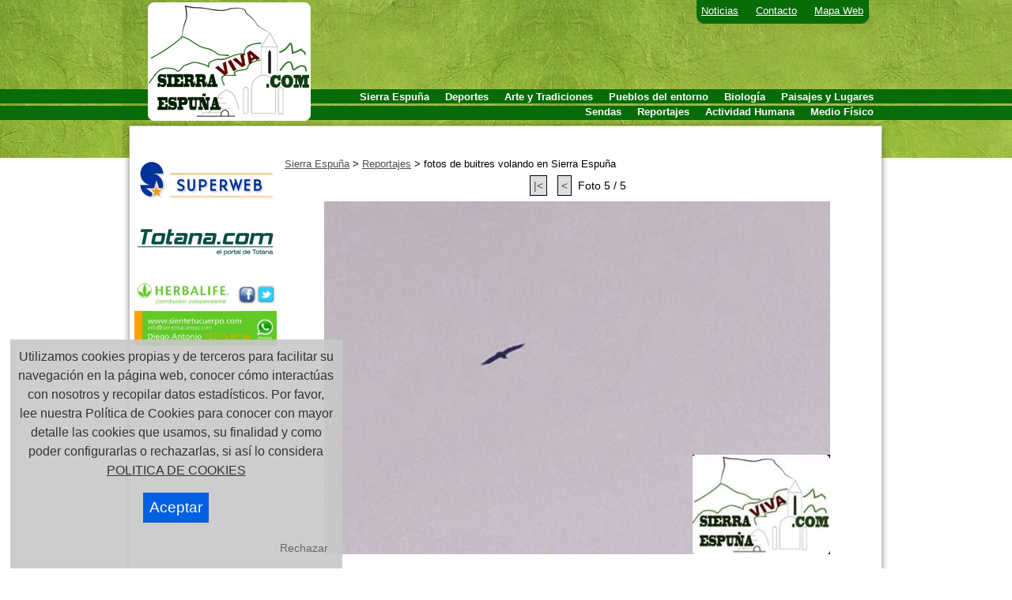

--- FILE ---
content_type: text/html
request_url: https://www.sierraespunaviva.com/reportajes/fotos-buitres-volando-sierra-espuna/foto.asp?foto=5&total=5
body_size: 28031
content:

<!DOCTYPE html>
<html lang="es-ES"><head>
<meta charset="utf-8" />

<title>
fotos de buitres volando en Sierra Espuña - Sierra Espuña Viva
</title>


<meta name="Keywords" content="Viva sierra espuña www.sierraespunaviva.com" />

<meta name="Description" content="Sierra espuña esta en la mejor web www.sierraespunaviva.com" />

<meta name="generator" content="Superweb" />
<meta name="author" content="Avatar Internet S.L.L." />
<meta name="Googlebot" content="all" />
<meta name="robots" content="all" />

<link rel="shortcut icon" href="https://www.sierraespunaviva.com/favicon.ico" />

<link rel="apple-touch-icon" sizes="57x57" href="https://www.sierraespunaviva.com/apple-icon-57x57.png">
<link rel="apple-touch-icon" sizes="60x60" href="https://www.sierraespunaviva.com/apple-icon-60x60.png">
<link rel="apple-touch-icon" sizes="72x72" href="https://www.sierraespunaviva.com/apple-icon-72x72.png">
<link rel="apple-touch-icon" sizes="76x76" href="https://www.sierraespunaviva.com/apple-icon-76x76.png">
<link rel="apple-touch-icon" sizes="114x114" href="https://www.sierraespunaviva.com/apple-icon-114x114.png">
<link rel="apple-touch-icon" sizes="120x120" href="https://www.sierraespunaviva.com/apple-icon-120x120.png">
<link rel="apple-touch-icon" sizes="144x144" href="https://www.sierraespunaviva.com/apple-icon-144x144.png">
<link rel="apple-touch-icon" sizes="152x152" href="https://www.sierraespunaviva.com/apple-icon-152x152.png">
<link rel="apple-touch-icon" sizes="180x180" href="https://www.sierraespunaviva.com/apple-icon-180x180.png">
<link rel="icon" type="image/png" sizes="192x192"  href="https://www.sierraespunaviva.com/android-icon-192x192.png">
<link rel="icon" type="image/png" sizes="32x32" href="https://www.sierraespunaviva.com/favicon-32x32.png">
<link rel="icon" type="image/png" sizes="96x96" href="https://www.sierraespunaviva.com/favicon-96x96.png">
<link rel="icon" type="image/png" sizes="16x16" href="https://www.sierraespunaviva.com/favicon-16x16.png">
<link rel="manifest" href="https://www.sierraespunaviva.com/manifest.json">
<meta name="msapplication-TileColor" content="">
<meta name="msapplication-TileImage" content="https://www.sierraespunaviva.com/ms-icon-144x144.png">
<meta name="theme-color" content="">

<!--<meta name="viewport" content="width=device-width, initial-scale=1" />-->
<!-- fin metas -->


	<!--	<script src="https://www.superweb.net/js/jquery-1.6.1.min.js" type="text/javascript"></script>-->
		<!--script src="js/jquery.lint.js" type="text/javascript" charset="utf-8"></script-->
        
			<link rel="stylesheet" href="https://www.superweb.net/sierraespunaviva.com/estilo.css" type="text/css" media="screen"  />
          
<!-- html5.js - IE  9 -->
<!--[if lt IE 9]>
    <script src="https://html5shim.googlecode.com/svn/trunk/html5.js"></script>
<![endif]-->
 
<!-- css3-mediaqueries.js for IE - 9 -->
<!--[if lt IE 9]>
    <script src="https://css3-mediaqueries-js.googlecode.com/svn/trunk/css3-mediaqueries.js"></script>
<![endif]-->

<meta name="viewport" content="initial-scale=1.0, user-scalable=yes">
  <meta name="apple-mobile-web-app-capable" content="yes">
  <meta name="apple-mobile-web-app-status-bar-style" content="black">

<link rel="stylesheet" href="https://www.superweb.net/css/responsiveslides.css" type="text/css" />
<link rel="stylesheet" href="https://www.superweb.net/css/pgwslider.min.css" type="text/css" />

<link rel="stylesheet" href="https://www.superweb.net/css/swipebox.css" type="text/css" />  
<link rel="stylesheet" href="https://www.superweb.net/css/owl.carousel.css" type="text/css" />  
<link rel="stylesheet" href="https://www.superweb.net/css/owl.transitions.css" type="text/css" />  
<link rel="image_src" href="https://www.superweb.net/sierraespunaviva.com/fotografias/161220131248551.jpg" />
<meta content='https://www.superweb.net/sierraespunaviva.com/fotografias/161220131248551.jpg' property='og:image'/>

 <script src="https://ajax.googleapis.com/ajax/libs/jquery/1.9.0/jquery.min.js" type="text/javascript"></script>   
<script type="text/javascript" src="https://www.superweb.net/js/swfobject.js"></script>  

</head>

<body>


<div class="container">
    
    
<header>


<div class="htmlsuperior">
<div class="menutop">
<ul>
<li><a href="/noticias.asp">Noticias</a></li>
<li><a href="/contacto.asp">Contacto</a></li>
<li><a href="/mapaweb.asp">Mapa Web</a></li>
</ul>
</div>
</div>


  <div class="header">
  <div id="top"><h1>Sierra Espuña Viva</h1></div>
  
  <a href="#top" id="top-link">Top of Page</a>

 <script type="text/javascript">
$(document).ready(function() {
			/*
			var defaults = {
	  			containerID: 'toTop', // fading element id
				containerHoverID: 'toTopHover', // fading element hover id
				scrollSpeed: 1200,
				easingType: 'linear' 
	 		};
			*/
			
			$().UItoTop({ easingType: 'easeOutQuart' });
			
		});
</script>

  
  <div class="logo">
  
  <a href="https://www.sierraespunaviva.com/">
  
  <img src="https://www.superweb.net/sierraespunaviva.com/fotografias/161220131248551.jpg" alt="Sierra Espuña Viva" /></a> 
  </div>
   <div class="administrador">
   
</div>


<nav>
<div class='menusup'>
<ul id='navdesp'>

<li ><a class='ms1' href='https://www.sierraespunaviva.com/paisajes-y-lugares-interes.asp'><span>Paisajes y Lugares</span></a>
<ul class='submenu'>
<li>
<a href='https://www.sierraespunaviva.com/alquerias.asp'>Las Alquer&iacute;as</a></li>
<li>
<a href='https://www.sierraespunaviva.com/barranco-gebas.asp'>Barranco de Gebas</a></li>
<li>
<a href='https://www.sierraespunaviva.com/carrasca.asp'>La Carrasca</a></li>
<li>
<a href='https://www.sierraespunaviva.com/fuente-blanca.asp'>Fuente Blanca</a></li>
<li>
<a href='https://www.sierraespunaviva.com/fuente-hilo.asp'>Fuente del Hilo</a></li>
<li>
<a href='https://www.sierraespunaviva.com/malvariche.asp'>Malvariche</a></li>
<li>
<a href='https://www.sierraespunaviva.com/morron-espuna.asp'>El Morr&oacute;n de Espu&ntilde;a</a></li>
<li>
<a href='https://www.sierraespunaviva.com/pinos-donceles.asp'>Pinos Donceles</a></li>
<li>
<a href='https://www.sierraespunaviva.com/santa.asp'>La Santa</a></li>
</ul>
</li>

<li ><a class='ms2' href='https://www.sierraespunaviva.com/biologia-sierra-espuna.asp'><span>Biolog&iacute;a</span></a>
<ul class='submenu'>
<li>
<a href='https://www.sierraespunaviva.com/arboles-singulares-sierra-espuna.asp'>&Aacute;rboles Singulares de Sierra Espu&ntilde;a</a></li>
<li>
<a href='https://www.sierraespunaviva.com/bosques-y-matorrales.asp'>Bosques y Matorrales</a><ul class='submenu subseccionsup'>
<li>
<a href='https://www.sierraespunaviva.com/barrancos-arroyos-y-fuentes.asp'>Barrancos, Arroyos y Fuentes</a></li>
<li>
<a href='https://www.sierraespunaviva.com/cumbres.asp'>Cumbres</a></li>
<li>
<a href='https://www.sierraespunaviva.com/roquedos.asp'>Roquedos</a></li>
<li>
<a href='https://www.sierraespunaviva.com/tipologia-arboles.asp'>Tipolog&iacute;a &Aacute;rboles</a></li>
<li>
<a href='https://www.sierraespunaviva.com/zona-influencia-humana.asp'>Zona Influencia Humana</a></li>
</ul>
</li>
<li>
<a href='https://www.sierraespunaviva.com/especies-extinguidas-sierra-espuna.asp'>Especies Extinguidas en Sierra Espu&ntilde;a</a><ul class='submenu subseccionsup'>
<li>
<a href='https://www.sierraespunaviva.com/ciervo.asp'>El Ciervo</a></li>
<li>
<a href='https://www.sierraespunaviva.com/lobo.asp'>El Lobo</a></li>
<li>
<a href='https://www.sierraespunaviva.com/oso.asp'>El Oso</a></li>
<li>
<a href='https://www.sierraespunaviva.com/quebrantahuesos.asp'>El Quebrantahuesos</a></li>
</ul>
</li>
<li>
<a href='https://www.sierraespunaviva.com/especies-singulares-sierra-espuna.asp'>Especies Singulares de Sierra Espu&ntilde;a</a><ul class='submenu subseccionsup'>
<li>
<a href='https://www.sierraespunaviva.com/aguila-real.asp'>&Aacute;guila Real</a></li>
<li>
<a href='https://www.sierraespunaviva.com/ardilla-sierra-espuna.asp'>Ardilla de Sierra Espu&ntilde;a</a></li>
<li>
<a href='https://www.sierraespunaviva.com/arrui.asp'>Arrui</a></li>
<li>
<a href='https://www.sierraespunaviva.com/buho-real.asp'>B&uacute;ho Real</a></li>
<li>
<a href='https://www.sierraespunaviva.com/culebra-bastarda.asp'>Culebra Bastarda</a></li>
</ul>
</li>
<li>
<a href='https://www.sierraespunaviva.com/fauna-sierra-espuna.asp'>Fauna de Sierra Espu&ntilde;a</a></li>
<li>
<a href='https://www.sierraespunaviva.com/flora-sierra-espuna.asp'>Flora de Sierra Espu&ntilde;a</a></li>
</ul>
</li>

<li ><a class='ms3' href='https://www.sierraespunaviva.com/pueblos-entorno-sierra-espuna.asp'><span>Pueblos del entorno</span></a>
<ul class='submenu'>
<li>
<a href='https://www.sierraespunaviva.com/aledo.asp'>Aledo</a></li>
<li>
<a href='https://www.sierraespunaviva.com/alhama-murcia.asp'>Alhama de Murcia</a></li>
<li>
<a href='https://www.sierraespunaviva.com/mula.asp'>Mula</a></li>
<li>
<a href='https://www.sierraespunaviva.com/pliego.asp'>Pliego</a></li>
<li>
<a href='https://www.sierraespunaviva.com/totana.asp'>Totana</a></li>
</ul>
</li>

<li ><a class='ms4' href='https://www.sierraespunaviva.com/arte-y-tradiciones.asp'><span>Arte y Tradiciones</span></a>
<ul class='submenu'>
<li>
<a href='https://www.sierraespunaviva.com/alfareria.asp'>La Alfarer&iacute;a</a></li>
<li>
<a href='https://www.sierraespunaviva.com/ermita-santa-leocadia-y-san.asp'>La Ermita de Santa Leocadia y San Jos&eacute;</a></li>
<li>
<a href='https://www.sierraespunaviva.com/esparto.asp'>El Esparto</a></li>
<li>
<a href='https://www.sierraespunaviva.com/santa-arte.asp'>La Santa</a><ul class='submenu subseccionsup'>
<li>
<a href='https://www.sierraespunaviva.com/arquitectura-mudejar-santa.asp'>Arquitectura Mud&eacute;jar en La Santa</a></li>
<li>
<a href='https://www.sierraespunaviva.com/historia-santuario.asp'>Historia del Santuario</a></li>
<li>
<a href='https://www.sierraespunaviva.com/iconografia-pinturas-santa.asp'>Iconograf&iacute;a de las Pinturas de La Santa</a></li>
</ul>
</li>
</ul>
</li>

<li ><a class='ms5' href='https://www.sierraespunaviva.com/deportes-sierra-espuna.asp'><span>Deportes</span></a>
</li>

<li ><a class='ms6' href='https://www.sierraespunaviva.com/sierra-espuna.asp'><span>Sierra Espu&ntilde;a</span></a>
<ul class='submenu'>
<li>
<a href='https://www.sierraespunaviva.com/accesos.asp'>Accesos</a></li>
<li>
<a href='https://www.sierraespunaviva.com/historia.asp'>Historia</a></li>
<li>
<a href='https://www.sierraespunaviva.com/paisaje.asp'>Paisaje</a></li>
<li>
<a href='https://www.sierraespunaviva.com/repoblacion.asp'>Repoblaci&oacute;n</a></li>
<li>
<a href='https://www.sierraespunaviva.com/situacion-y-limites.asp'>Situaci&oacute;n y L&iacute;mites</a></li>
</ul>
</li>

<li ><a class='ms7' href='https://www.sierraespunaviva.com/medio-fisico.asp'><span>Medio F&iacute;sico</span></a>
<ul class='submenu'>
<li>
<a href='https://www.sierraespunaviva.com/clima.asp'>Clima</a></li>
<li>
<a href='https://www.sierraespunaviva.com/geologia-y-relieve.asp'>Geolog&iacute;a y Relieve</a><ul class='submenu subseccionsup'>
<li>
<a href='https://www.sierraespunaviva.com/actividad-minera-sierra-espuna.asp'>Actividad Minera de Sierra Espu&ntilde;a</a></li>
<li>
<a href='https://www.sierraespunaviva.com/cuevas-sierra-espuna.asp'>Cuevas de Sierra Espu&ntilde;a</a></li>
<li>
<a href='https://www.sierraespunaviva.com/fosiles-sierra-espuna.asp'>F&oacute;siles de Sierra Espu&ntilde;a</a></li>
<li>
<a href='https://www.sierraespunaviva.com/geologia-sierra-espuna.asp'>Geolog&iacute;a de Sierra Espu&ntilde;a</a></li>
<li>
<a href='https://www.sierraespunaviva.com/hidrogeologia.asp'>Hidrogeolog&iacute;a</a></li>
<li>
<a href='https://www.sierraespunaviva.com/lugares-interes-geologico.asp'>Lugares Inter&eacute;s Geol&oacute;gico</a></li>
</ul>
</li>
</ul>
</li>

<li ><a class='ms8' href='https://www.sierraespunaviva.com/actividad-humana-sierra-espuna.asp'><span>Actividad Humana</span></a>
<ul class='submenu'>
<li>
<a href='https://www.sierraespunaviva.com/caracoles-setas-y-plantas-medicinales.asp'>Caracoles, Setas y Plantas Medicinales</a></li>
<li>
<a href='https://www.sierraespunaviva.com/caza.asp'>La Caza</a></li>
<li>
<a href='https://www.sierraespunaviva.com/miel.asp'>La Miel</a></li>
<li>
<a href='https://www.sierraespunaviva.com/obtencion-cal.asp'>La Obtenci&oacute;n de Cal</a></li>
<li>
<a href='https://www.sierraespunaviva.com/pozos-nieve.asp'>Los Pozos de la Nieve</a></li>
</ul>
</li>

<li ><a class='ms9' href='https://www.sierraespunaviva.com/reportajes.asp'><span>Reportajes</span></a>
</li>

<li ><a class='ms10' href='https://www.sierraespunaviva.com/sendas-sierra-espuna.asp'><span>Sendas</span></a>
</li>
</ul>
</div>
</nav>

  <a href="#" id="pull">Menu</a>

   <div id="banderas">
  
   </div>
   
       <!-- end .header -->
    </div>
    
    
</header>

    
<div class="contenido">

  <div class="sidebar1">
  

<div class="banner"  id="owl-banneri">

<a href="http://www.superweb.es" class="item" target="_blank"><img class="graficob" src="https://www.superweb.net/sierraespunaviva.com/datos/banners/130120141003101.GIF" alt="Superweb" title="Superweb" /></a>

<a href="http://www.totana.com" class="item" target="_blank"><img class="graficob" src="https://www.superweb.net/sierraespunaviva.com/datos/banners/130120141007391.GIF" alt="Totana.com" title="Totana.com" /></a>

<a href="http://www.SienteTuCuerpo.com" class="item" target="_blank"><img class="graficob" src="https://www.superweb.net/sierraespunaviva.com/datos/banners/310120142356221.JPG" alt="SIENTETUCUERPO" title="SIENTETUCUERPO" /></a>

</div>
<div class="html">

</div>
    <!-- end .sidebar1 -->
    </div>
    
    
    
    
  <div class="content">
  	  <div id="migas"><a href="https://www.sierraespunaviva.com/">Sierra Espuña</a> > <a href="https://www.sierraespunaviva.com/reportajes.asp">Reportajes</a> > <span>fotos de buitres volando en Sierra Espuña</span></div>


<div class="bienvenida-foto">

<div class="paginacion">
             <a href="foto.asp?foto=1&total=5" title="primera">|&lt;</a>&nbsp;
              <a href="foto.asp?foto=4&total=5" title="anterior">&lt;</a>&nbsp;
              <span>Foto 5 / 5</span>&nbsp;
              
	 </div>
     <div class="imagen-reportaje"><figure><img src="https://www.superweb.net/sierraespunaviva.com/reportajes/fotos-buitres-volando-sierra-espuna/326-241020152202085.jpg" alt="fotos de buitres volando en Sierra Espuña - 5" /></figure></div>
	  <div>
<h2><a href="index.asp">fotos de buitres volando en Sierra Espuña</a></h2>
            <div>
            
          Prohibida la reproducci&oacute;n total o parcial sin el consentimiento 
          del autor.&nbsp; 
          
          </div>
             <div>24/10/2015</div>
         
             <div><a href="index.asp">	
			 
      Volver
      
</a></div>
</div>


<div class="redes">
<!-- AddThis Button BEGIN -->
<div class="addthis_toolbox addthis_default_style ">
<a class="addthis_button_preferred_1"></a>
<a class="addthis_button_preferred_2"></a>
<a class="addthis_button_preferred_3"></a>
<a class="addthis_button_preferred_4"></a>
<a class="addthis_button_compact"></a>
<a class="addthis_counter addthis_bubble_style"></a>
</div>
<script type="text/javascript">var addthis_config = {"data_track_clickback":true};</script>
<script type="text/javascript" src="https://s7.addthis.com/js/250/addthis_widget.js#pubid=ra-4d9d787f3f8ee77f"></script>
<!-- AddThis Button END -->
</div>


</div>


      <div id="subir"><a href="#top"><span>Subir-top</span></a></div>

    <!-- end .content --></div>
</div> <!-- end .contenido-->

<footer>



  <div class="footer">
  
  <div class="texto-footer" itemscope itemtype="https://schema.org/Organization">
    <span itemprop="name">&copy; 2026&nbsp;Sierra Espuña Viva</span>
    
<div itemprop="address" itemscope itemtype="https://schema.org/PostalAddress">
<span itemprop="streetAddress">C General Asensio n 2 Totana (Murcia)</span>
</div>

Telf.: <a href="tel:679606354" itemprop="telephone">679606354</a>

      <br />
<span itemprop="email"><a href="mailto:info@sierraespunaviva.com ">info@sierraespunaviva.com </a></span>


</div>

<div class="bgfooter">
</div>

<div class="redes-faldon">
<span class="titulo-redes-faldon">S&iacute;guenos en: </span>
<ul>
<li><a href="https://www.facebook.com/pages/Sierraespu%C3%B1a-Viva/1421163741455473" target="_blank">

<img src="https://www.superweb.net/images/redes/icono-facebook.png" alt="https://www.facebook.com/pages/Sierraespu%C3%B1a-Viva/1421163741455473" />

</a></li>

<li><a href="https://twitter.com/" target="_blank">

<img src="https://www.superweb.net/images/redes/icono-twitter.png" alt="https://twitter.com/" />

</a></li>

<li><a href="http://www.tuenti.com/#m=Profile&func=index&user_id=81021364" target="_blank">

<img src="https://www.superweb.net/images/redes/icono-tuenti.png" alt="http://www.tuenti.com/#m=Profile&func=index&user_id=81021364" />

</a></li>

<li><a href="https://plus.google.com/u/0/b/107656037469855604080/107656037469855604080/posts" target="_blank">

<img src="https://www.superweb.net/images/redes/icono-googleplus.png" alt="https://plus.google.com/u/0/b/107656037469855604080/107656037469855604080/posts" />

</a></li>

<li><a href="https://www.youtube.com/" target="_blank">

<img src="https://www.superweb.net/images/redes/icono-youtube.png" alt="https://www.youtube.com/" />

</a></li>

<li><a href="http://www.flickr.com/photos/116596284@N04/" target="_blank">

<img src="https://www.superweb.net/images/redes/icono-flickr.png" alt="http://www.flickr.com/photos/116596284@N04/" />

</a></li>

<li><a href="http://www.pinterest.com/sierraespunaviv/lugares-para-visitar/" target="_blank">

<img src="https://www.superweb.net/images/redes/icono-pinterest.png" alt="http://www.pinterest.com/sierraespunaviv/lugares-para-visitar/" />

</a></li>
</ul>
</div>


<div class="accesos-privados">

&nbsp;-&nbsp;

<a href="https://www.sierraespunaviva.com/politicas.asp">

Pol&iacute;ticas</a>

<!--<br />
<a href="">Aviso Legal</a> - <a href="">Pol&iacute;tica de Privacidad</a>-->
</div>
<div class="desarrolla">
<strong>Powered by: </strong>
<a href="https://www.superweb.es" title="Dise&ntilde;o Web - Superweb" target="_blank">Superweb</a>&nbsp;
<a href="https://www.avatarinternet.com" title="Dise&ntilde;o Web Murcia - Avatar Internet" target="_blank"><img src="https://www.superweb.net/images/logo-avatar.png" alt="Dise&ntilde;o Web Murcia - Avatar Internet" title="Dise&ntilde;o Web Murcia - Avatar Internet" /></a>
</div>

    <!-- end .footer --></div>
    </footer>

<!-- para menu desplegable superior-->
<script type="text/javascript">
function mainmenu(){
$(" #navdesp ul.submenu ").css({display: "none"});
$(" #navdesp li").hover(function(){
	$(this).find('ul.submenu:first:hidden').css({visibility: "visible",display: "none"}).slideDown(400);
	},function(){
		$(this).find('ul.submenu:first').slideUp(400);
	});
/*	codigo para desplegar on hover en todos los ul.nav li
$("ul.nav li").each(function(){

$(this).hover(function(){
	$(this).find('ul:first:hidden').css({visibility: "visible",display: "none"}).slideDown(400);
	},function(){
		$(this).find('ul:first').slideUp(400);
	});
	
});	
*/
}

$(document).ready(function(){

	var w = $(window).width();
     if(w > 780)
	 {
		mainmenu();
	 }
//});

$(window).resize(function(){
        		var w = $(window).width();
        		if(w > 780) {
        			mainmenu();
        		}
   });

});
function clearField(txt,elm){
	if (elm.value == txt){
		elm.value = '';
	}
}
function resetField(txt,elm){
	if (elm.value == ''){
		elm.value = txt;
	}
}
</script>
<script type="text/javascript" src="https://www.superweb.net/js/ddaccordion.js"></script>
<script type="text/javascript">

ddaccordion.init({
	headerclass: "submenuheader", //Shared CSS class name of headers group
	contentclass: "submenul", //Shared CSS class name of contents group
	
	collapseprev: true, //Collapse previous content (so only one open at any time)? true/false 
	defaultexpanded: [], //index of content(s) open by default [index1, index2, etc] [] denotes no content
	persiststate: true, //persist state of opened contents within browser session?
	
	animatedefault: false, //Should contents open by default be animated into view?
	toggleclass: ["", ""], //Two CSS classes to be applied to the header when it's collapsed and expanded, respectively ["class1", "class2"]
	togglehtml: ["suffix", " <span>Desplegar</span>", " <span>Recoger</span>"], //Additional HTML added to the header when it's collapsed and expanded, respectively  ["position", "html1", "html2"] (see docs)
	animatespeed: "normal" //speed of animation: "fast", "normal", or "slow"
})
</script>
<script src="https://www.superweb.net/js/jquery.prettyPhoto.js" type="text/javascript"></script>

  <script src="https://www.superweb.net/js/jquery.ui.totop.js" type="text/javascript"></script>
  <script src="https://www.superweb.net/js/easing.js" type="text/javascript"></script>


<script type="text/javascript" src="https://www.superweb.net/js/owl.carousel.min.js"></script>

  <script src="https://www.superweb.net/js/main.js"></script>

     <script src="https://www.superweb.net/js/jquery.waypoints.min.js"></script>
   <script src="https://www.superweb.net/sierraespunaviva.com/miscript.js"></script>
      <script src="https://www.superweb.net/js/lazysizes.min.js"></script>
  <!-- Images End -->
</body>
<script>
/////BUSCADOR CON AUTOCOMPLETAR
const moverSugerencia = (campo, to) => {
  let lista = campo.parent().find(".sugerencias ul li");

  if (lista.length) {
    let seleccionado;
    lista.each(function (index) {
      if ($(this).hasClass("seleccionado")) {
        seleccionado = index;
        $(this).removeClass("seleccionado");
      }
    });
    if (seleccionado != null) {
      if (to > 0) {
        seleccionado++;
        if (seleccionado > lista.size() - 1) {
          seleccionado = 0;
        }
      } else {
        seleccionado--;
        if (seleccionado < 0) {
          seleccionado = -1;
        }
      }
    }
    //no hay ningún seleccionado
    else {
      if (to > 0) {
        seleccionado = 0;
      } else {
        seleccionado = -1;
      }
    }
    var elemento = lista.get(seleccionado);
    elemento.classList.add("seleccionado");
    campo.val(elemento.getAttribute("data"));
  }
};

const AutoCompletar = (campo, tabla) => {
  //comprobamos que exista el elemento
  if ($(campo).length) {
	  //quitamos el autocompletar del navegador
	  $(campo).attr("autocomplete","off");
    //creamos el div sugerencias en el elemento div padre del input
    let padre = $(campo).parent();
    padre.append("<div class='sugerencias'>");
    $(campo).on("keyup", function (e) {
      switch (e.keyCode) {
        case 38:
          //tecla arriba
          moverSugerencia($(this), -1);
          break;
        case 40:
          //tecla abajo
          moverSugerencia($(this), 1);
          break;

        default:
          var key = $(this).val();
          $.ajax({
            type: "POST",
            url: "https://www.sierraespunaviva.com/buscasugerencias.asp",
            data: { palabra: key, latabla: tabla },
            success: function (data) {
              //Escribimos las sugerencias que nos manda la consulta
              $(campo).parent().find(".sugerencias").fadeIn(1000).html(data);
              //Al hacer click en alguna de las sugerencias
              $(campo)
                .parent()
                .find(".sugerencia")
                .on("click", function () {
                  //Editamos el valor del input con data de la sugerencia pulsada
                  $(campo).val($(this).attr("data"));
                  //Hacemos desaparecer el resto de sugerencias
                  $(campo).parent().find(".sugerencias").fadeOut(500);
                  return false;
                });
            },
          });

          break;
      }
    });
  } //fin de comprobar que el elemento existe
};

AutoCompletar(".buscador #palabra","productos");
AutoCompletar(".buscador-main #palabra","productos");

//FIN FORMULARIO AUTOCOMPLETAR
</script>

    
    
<script>
			$(document).ready(function(){
				
				
				
				$("area[rel^='prettyPhoto']").prettyPhoto();
				
				$(".gallery:first a[rel^='prettyPhoto']").prettyPhoto({animation_speed:'normal',theme:'light_square',slideshow:3000, autoplay_slideshow: false});
				$(".gallery:gt(0) a[rel^='prettyPhoto']").prettyPhoto({animation_speed:'fast',slideshow:10000, hideflash: true});
		
				$("#custom_content a[rel^='prettyPhoto']:first").prettyPhoto({
					custom_markup: '<div id="map_canvas" style="width:260px; height:265px"></div>',
					changepicturecallback: function(){ initialize(); }
				});

				$("#custom_content a[rel^='prettyPhoto']:last").prettyPhoto({
					custom_markup: '<div id="bsap_1259344" class="bsarocks bsap_d49a0984d0f377271ccbf01a33f2b6d6"></div><div id="bsap_1237859" class="bsarocks bsap_d49a0984d0f377271ccbf01a33f2b6d6" style="height:260px"></div><div id="bsap_1251710" class="bsarocks bsap_d49a0984d0f377271ccbf01a33f2b6d6"></div>',
					changepicturecallback: function(){ _bsap.exec(); }
				});
			});
			</script>            
<div class="laimagen"> </div>
<style>
#cookies{
background-color:rgba(200,200,200,0.9);
color:#333;
font-size:12pt;	
position:fixed;
bottom:0px;
left:0px;
/*height:50px;*/
width:100%;
padding:10px;
text-align:center;
z-index:10000000;
}

#cookies a{
color:#333;
}

</style>

<script>

document.addEventListener("DOMContentLoaded", function(){if(window.sessionStorage.getItem("borracookies")=="1"){ document.getElementById("cookies").style.display="none";}});

function AceptaCookies(){
var expdate = new Date();
expdate.setTime(expdate.getTime() + (24 * 60 * 60 * 1000 * 365)); 
SetCookie ('https://www.sierraespunaviva.com/cookies', '1', expdate , '/', null, false);
	document.getElementById("cookies").style.display="none";	
}

function rechazarCookies()
{
	window.sessionStorage.setItem("borracookies","1");
	document.getElementById("cookies").style.display="none";
	}

function SetCookie (name, value) 

{

var argv = SetCookie.arguments;

var argc = SetCookie.arguments.length;

var expires = (2 < argc) ? argv[2] : null;

var path = (3 < argc) ? argv[3] : null;

var domain = (4 < argc) ? argv[4] : null;

var secure = (5 < argc) ? argv[5] : false;

document.cookie = name + "=" + escape (value) +

((expires == null) ? "" : ("; expires=" + expires.toGMTString())) +

((path == null) ? "" : ("; path=" + path)) +

((domain == null) ? "" : ("; domain=" + domain)) +

((secure == true) ? "; secure" : "");
  location.reload();

}

</script>




<div id="cookies">

Utilizamos cookies propias y de terceros para facilitar su navegaci&oacute;n en la p&aacute;gina web, conocer c&oacute;mo interact&uacute;as con nosotros y recopilar datos estad&iacute;sticos. Por favor, lee nuestra Pol&iacute;tica de Cookies para conocer con mayor detalle las cookies que usamos, su finalidad y como poder configurarlas o rechazarlas, si as&iacute; lo considera

<a href="https://www.sierraespunaviva.com/politica.asp?cookies=1">
POLITICA DE COOKIES</a>
<button type="button" name="boton-cook" id="boton-cook" class="boton-cook" onclick="AceptaCookies();" >Aceptar</button>
<button type="button" name="boton-cook" id="boton-cook2" class="boton-cook" onclick="rechazarCookies();" >Rechazar</button>
</div>



  <!-- end .container -->
            
  </div>

</body>
</html>


--- FILE ---
content_type: text/css
request_url: https://www.superweb.net/sierraespunaviva.com/estilo.css
body_size: 6302
content:
@import url(https://www.superweb.net/css/colegios.css);
.logo {left:32px;}
.logo {top:4px;}
body {background-color: #278F27    ;} #boton-compra .boton a{color: #278F27    ;} body {color:#000000    ;} .centro-carrito, .centro-carrito p, .carrito p, .formulario label, .formulario_contacto label, .blog label, .estilo02, .estilo03{color:#000000    ;} .estilo04, .estilo05, .formulario legend, .formulario_contacto legend, .blog legend, .fecha, .resumen{color: #000000    ;} .noticias-portada dl dt a, .noticias dl dt a, a, a:visited, a.comprar, a.comprar:hover{color: #000000    ;	} a.comprar{background: #9ED99E     url(https://www.superweb.net/images/carro.gif) no-repeat right;} .centro-carrito a, .masnoticias a, .masnotas a, ul.nav a:hover, ul.submenul li a, .carousel, .masvendidos, .masvistos, .reportajes-portada, .productos-destacados, #mapaweb .mapa-secciones, #mapaweb .mapa-categorias, #mapaweb .mapa-menu, .descargas, .texto-proteccion, .autor-comentario{background: #9ED99E    ; } ul.nav a.submenuheader:hover{background: #9ED99E     url(https://www.superweb.net/images/desplegar.png) no-repeat center; } a.comprar {border:1px #086108     solid;} #subsecciones, #subsecciones ul li, .galeria ul li, .reportajes-portada, .reportajes-portada ul li img, .reportajes ul li, .noticias-portada dl, .noticias-portada dl dt img, .noticias dl, .noticias dl dt img, .productos-destacados, .productos-destacados ul li, .productos ul li, .menulateral, .carrito, .centro-carrito a, .masnoticias a, .masnotas a, #calendario, .login, .formulario fieldset, .formulario_contacto fieldset, .blog fieldset, .carousel, .masvendidos, .masvistos, .list_carousel li, #mapaweb .mapa-secciones, #mapaweb .mapa-categorias, #mapaweb .mapa-menu, .descargas, .agendaportada ul li, .boletin, .descripcion, .formulario-producto{border:1px #086108     solid; } .actual, #boton-compra .boton a, #navdesp ul.submenu, #navdesp ul.subsubmenu{background-color: #086108    ;} .resumen table, .resumen table th{border-bottom:2px #086108     solid;} ul.nav, .footer, footer{border-top:1px #086108     solid;} ul.nav li, .menusup{border-bottom:1px #086108     solid;} ul.nav,.formulario fieldset, .formulario_contacto fieldset, .blog fieldset, .login, .list_carousel li{background-color: #88B988    ;} ul.nav a, .carrito{background-color: #88B988    ;	} #navdesp li{background: none;} .menusup, .footer, footer, .menulateral p, .boletin p.titulo, .carrito p{background: #076C07    ;} .estilo01{background: #308630    ;} .estilo03{background: #317731    ;} .navegador span{background-color: #a4a4a4    ;} .menusup, footer, .footer, .footer a, .menulateral p, .boletin p.titulo, #navdesp li a, #boton-compra .bv a{color: #ffffff    ;} #navdesp li a:hover, .navegador{color: #ffffff    ;} .container, .productos-destacados ul li, .productos ul li, #calendario{background: #ffffff    ;} .seleccionado{color:#a4a4a4;}.header {width:970px}
.header {height:199px}
body {font-family:Arial}
 .cs-title{width: 901px; }
 .header{background: url(https://www.superweb.net/sierraespunaviva.com/fotografias/161220131721471.jpg) center repeat;}
body{
background:url("https://www.superweb.net/sierraespunaviva.com/datos/estilo/fondo-web.jpg") repeat-x left top;
}

#migas ul{
margin:0px;
padding:0px;
}
#migas ul li{
display:inline;
margin:0px;
padding:0px;
}

section>form{
clear:both;
display:block;
margin-bottom:10px;
}

.noticias-portada{
background:none;
width:520px;
padding-top:0px;
}

.noticias-portada dl dt img{
width:125px;
padding:5px;
margin-bottom:10px;
}

.noticias-portada dl{
padding-bottom:10px;

}

.noticias-portada time{
display:none;
}

.fecha{
background:#086C09;
color:#fff;
display:none;
}

.logo{
top:-14px;
}

.menutop{
margin-top:18px;
left:405px;
background-color:#086c09 !important;
border-radius:0px 0px 5px 5px;
-moz-border-radius:0px 0px 5px 5px;
-webkit-border-radius:0px 0px 5px 5px;
-o-border-radius:0px 0px 5px 5px;
-ms-border-radius:0px 0px 5px 5px;
padding-left:3px;
padding-right:3px;
margin-bottom:-18px;
}

.menutop ul li a{
color:#fff;
}

.menusup{
background:none;
}

.container{
background-color:none !important;
background:none !important;
}

.header{
margin-top:0px;
}

.footer, footer{
/*background:url("https://www.superweb.net/sierraespunaviva.com/datos/estilo/fondo-footer.jpg");*/
background-color:#7ea430;
}

#navdesp li a:hover{
background:#aad29f;
}

#subsecciones, #subsecciones ul li{
border:0px !important;
}
#subsecciones ul li{
margin-bottom:1px;
background-color:#56ba54;
}

#subsecciones ul li:hover{
background-color:#73d67c;
}

#subseccionesp ul li{
background-color:#086c09;
}

#subseccionesp ul li:hover{
background-color:#66b65a;
}

.laimagen{
width:450px;
height:170px;
background: url("https://www.superweb.net/sierraespunaviva.com/datos/estilo/laimagen.png") no-repeat scroll center bottom !important;
position:relative;

top:0px;
left:-300px;
margin:0px auto;
z-index:4;
margin-top:-170px;
}

.desarrolla{
width:200px;
margin-left:0px;
margin-top:90px;
float:left;
}

.accesos-privados{
width:240px;
padding-left:180px;
margin-top:90px;
margin-left:330px;
float:left;

}

.footer{
width:960px;
margin:0px auto;
border:0px;
}

.texto-footer{
/*position:relative;
left:625px;*/
float:right;
background-color:#086c09;
border-radius:5px;
-moz-border-radius:5px;
-webkit-border-radius:5px;
-o-border-radius:5px;
-ms-border-radius:5px;
padding:10px;
width:300px;
}

ul.nav li, .menusup{
border:0px;
}

.galeria ul li{
max-width:39%;
margin-left:18px;
margin-right:20px;
}

.cuerpo{
height:auto;
}

.masnoticias a{
background-color:#086C09 !important;
color:#fff;
}

.galeria ul li{
float:none;
display:inline-block;
width:41%;
box-sizing:border-box;
-moz-box-sizing:border-box;
max-width:41%;
margin-left:15px;
margin-right:31px;
}

@media screen and (max-width:1000px)
{
.menutop{left:0px;margin:0px;border-radius:0px;-webkit-border-radius:0px;}
.footer{width:100%;}
.logo{max-width:210px;top:0px;}
.header,.htmlsuperior{background:#91B53B!important;}
.accesos-privados{margin-left:0px;}
.accesos-privados, .desarrolla{padding-left:0px;margin-top:0px;width:auto;text-align:right;float:left;margin-left:10px;}
.texto-footer{margin-right:10px;}
.noticias-portada{width:100%;}
}

@media screen and (max-width:780px)
{
.laimagen{display:none;}
.accesos-privados, .desarrolla{padding-left:0px;margin-top:0px;width:auto;text-align:left;float:none;margin-left:0px;}
.texto-footer{float:none;margin:0px auto;margin-top:10px;}
}

--- FILE ---
content_type: text/css
request_url: https://www.superweb.net/css/colegios.css
body_size: 86397
content:
@import url('animate.css');

#cookies #boton-cookb
{
display:none!important;	
}

body {
	font: 100%/1.4 Arial, Verdana, Helvetica, sans-serif;
	background: #FFFFFF url(/images/colegios/fondo-web.jpg) repeat-x left top;
	margin: 0;
	padding: 0;
	color: #4d4d4d;
}


ul, ol, dl { 
	padding: 0;
	margin: 0;
}
h1, h2, h3, h4, h5, h6, p {
	padding-right: 5px;
	padding-left: 5px; 
}

h1{
font-size:1.3em;
text-decoration:underline;	
}

h2{
font-size:1.3em;	
text-decoration:underline;	

}

a img {
	border: none;
}

a:link {
	color: #4d4d4d;
	text-decoration: underline; 
}
a:visited {
	color: #4d4d4d;
	text-decoration: underline;
}
a:hover, a:active, a:focus { 
	text-decoration: none;
}

.ocultable{
display:none;	
}

figure{
margin:0px;
padding:0px;
}

aside{
margin:0px;
padding:0px;
}

/****************************FIN GENERICOS*****************************/


/**************************ESTRUCTURA**********************************/
#cookies #boton-cookb
{
display:none!important;	
}
.container {
	width: 100%;
	margin: 0 auto; 
	
}

.contenido{
width:970px;
margin:0px auto;	
background:url(/images/colegios/fondo-content.png) repeat left top;
overflow:hidden;
min-height:37em;
}


.header {
	background: url(/images/cabecera.jpg) no-repeat;
	width:970px;
	height:199px;
	position:relative;
	margin:0px auto;
}


.sidebar1 {
	float: left;
	width: 190px;
	margin-left:10px;
	margin-bottom:0px;
	margin-top:-10px;
	padding-left:5px;
}
.content {
	margin-left:0px;
	width: 740px;
	float: left;
	font-size:0.8em;
	text-align:justify;
	margin-bottom:10px;

}

.contentpoliticas{
padding-left:20px;
padding-right:20px;	
}

.contentpoliticas .bienvenida{
background-color:#F5f5F5;
padding:10px;
padding-top:0px;
margin-top:10px;
margin-bottom:10px;	
border-radius:5px;
width:900px;
}

.sidebar2 {
	float: left;
	width: 190px;
	margin-left:20px;
	margin-bottom:10px;
	margin-top:-10px;
	padding-right:5px;
	display:none;
}

.content ul, .content ol { 
	padding: 0 5px 5px 0px; 
	padding-left:20px;
}

.cuerpo{
}

.ordenar{
border-top:1px #000 solid;
border-bottom:1px #000 solid;	
padding:5px;
}

.ordenar img{
padding-right:5px;	
}

#migas ul{
margin:0px;
padding:0px;
}
#migas ul li{
display:inline;
margin:0px;
padding:0px;
}

/***************************************FIN ESTRUCTURA*******************************/

/**************************************CONTENIDOS**********************************/
.formoculto{display:none}
#mostrarform{
/* Permalink - use to edit and share this gradient: https://colorzilla.com/gradient-editor/#ffffff+0,f6f6f6+47,ededed+100;White+3D+%231 */
background: rgb(255,255,255); /* Old browsers */
background: -moz-linear-gradient(top,  rgba(255,255,255,1) 0%, rgba(246,246,246,1) 47%, rgba(237,237,237,1) 100%); /* FF3.6+ */
background: -webkit-gradient(linear, left top, left bottom, color-stop(0%,rgba(255,255,255,1)), color-stop(47%,rgba(246,246,246,1)), color-stop(100%,rgba(237,237,237,1))); /* Chrome,Safari4+ */
background: -webkit-linear-gradient(top,  rgba(255,255,255,1) 0%,rgba(246,246,246,1) 47%,rgba(237,237,237,1) 100%); /* Chrome10+,Safari5.1+ */
background: -o-linear-gradient(top,  rgba(255,255,255,1) 0%,rgba(246,246,246,1) 47%,rgba(237,237,237,1) 100%); /* Opera 11.10+ */
background: -ms-linear-gradient(top,  rgba(255,255,255,1) 0%,rgba(246,246,246,1) 47%,rgba(237,237,237,1) 100%); /* IE10+ */
background: linear-gradient(to bottom,  rgba(255,255,255,1) 0%,rgba(246,246,246,1) 47%,rgba(237,237,237,1) 100%); /* W3C */
filter: progid:DXImageTransform.Microsoft.gradient( startColorstr='#ffffff', endColorstr='#ededed',GradientType=0 ); /* IE6-9 */
	padding:10px;
	border:1px #000 solid;
	border-radius:4px;
	-webkit-border-radius:4px;
	-o-border-radius:4px;
	-ms-border-radius:4px;
	text-decoration:none;
	font-size:1.1em;
	transition:0.5s;
	-webkit-transition:0.5s;
	-o-transition:0.5s;
	-ms-transition:0.5s;
	}

#mostrarform:hover{
/* Permalink - use to edit and share this gradient: https://colorzilla.com/gradient-editor/#ffffff+0,e5e5e5+100;White+3D */
background: rgb(255,255,255); /* Old browsers */
background: -moz-linear-gradient(top,  rgba(255,255,255,1) 0%, rgba(229,229,229,1) 100%); /* FF3.6+ */
background: -webkit-gradient(linear, left top, left bottom, color-stop(0%,rgba(255,255,255,1)), color-stop(100%,rgba(229,229,229,1))); /* Chrome,Safari4+ */
background: -webkit-linear-gradient(top,  rgba(255,255,255,1) 0%,rgba(229,229,229,1) 100%); /* Chrome10+,Safari5.1+ */
background: -o-linear-gradient(top,  rgba(255,255,255,1) 0%,rgba(229,229,229,1) 100%); /* Opera 11.10+ */
background: -ms-linear-gradient(top,  rgba(255,255,255,1) 0%,rgba(229,229,229,1) 100%); /* IE10+ */
background: linear-gradient(to bottom,  rgba(255,255,255,1) 0%,rgba(229,229,229,1) 100%); /* W3C */
filter: progid:DXImageTransform.Microsoft.gradient( startColorstr='#ffffff', endColorstr='#e5e5e5',GradientType=0 ); /* IE6-9 */
	
	}
.botonform{padding-top:15px;padding-bottom:15px;}

.mensaje-envio, .mensaje-pago{
padding:5px;
background-color:#ccc;	
margin-top:10px;
}

/*.administrador{
position:fixed;
width:auto;
top:0px;	
right:20px;
background: rgb(242,245,246); 
background: -moz-linear-gradient(top, rgba(242,245,246,1) 0%, rgba(227,234,237,1) 37%, rgba(200,215,220,1) 100%); 
background: -webkit-gradient(linear, left top, left bottom, color-stop(0%,rgba(242,245,246,1)), color-stop(37%,rgba(227,234,237,1)), color-stop(100%,rgba(200,215,220,1))); 
background: -webkit-linear-gradient(top, rgba(242,245,246,1) 0%,rgba(227,234,237,1) 37%,rgba(200,215,220,1) 100%); 
background: -o-linear-gradient(top, rgba(242,245,246,1) 0%,rgba(227,234,237,1) 37%,rgba(200,215,220,1) 100%); 
background: -ms-linear-gradient(top, rgba(242,245,246,1) 0%,rgba(227,234,237,1) 37%,rgba(200,215,220,1) 100%);
background: linear-gradient(to bottom, rgba(242,245,246,1) 0%,rgba(227,234,237,1) 37%,rgba(200,215,220,1) 100%); 
filter: progid:DXImageTransform.Microsoft.gradient( startColorstr='#f2f5f6', endColorstr='#c8d7dc',GradientType=0 );
-webkit-border-bottom-right-radius: 7px;
-webkit-border-bottom-left-radius: 7px;
-moz-border-radius-bottomright: 7px;
-moz-border-radius-bottomleft: 7px;
border-bottom-right-radius: 7px;
border-bottom-left-radius: 7px;
padding:10px;
padding-top:5px;
-webkit-box-shadow: 2px 5px 5px #cccccc;
-moz-box-shadow: 2px 5px 5px #cccccc;
box-shadow: 2px 5px 5px #cccccc; 
display:none;
}

.administrador p{
margin:0px;	
font-weight:bold;
margin-bottom:3px;
}

.administrador ul{
	list-style:none;
	display:inline;	
	padding:0px;
	margin:0px;
}

.administrador ul li{
float:left;
width:70px;
margin-right:5px;	
text-align:center;
}

.desconectar{
font-size:0.8em;	
background: url(/images/desconectar.png) left no-repeat;
clear:left;
padding-left:12px;
position:relative;
bottom:-7px;
left:-5px;
font-weight:normal !important;	
}*/


.logo{
width:180px;
height:90px;
position:relative;
top:40px;
left:40px;
}

#banderas {
	margin:0px;
	padding:0px;
	/*float:right;*/
padding-left:5px;
position:absolute;
top:5px;
	
}

#banderas img{
vertical-align:middle;	
margin-right:5px;
}

#banderas a{
padding:0px;
margin:0px;	
}



.submit input{
width:70px !important;
margin-left:5px;	
}

.listasubsecciones{
float:right;
width:200px;
padding:0px;
margin:0px;	
}

#subsecciones, #subseccionesp{
	overflow:hidden;
	width:200px;
	margin-bottom:10px;
	margin-top:10px;
	float:left;
}

#subsecciones ul, #subseccionesp ul{

}

#subsecciones ul li, #subseccionesp ul li{
list-style:none;
border-bottom:1px #ccc solid;	
padding:5px;
background:#54a0ba;
width:155px;
}

#subseccionesp ul li{
background:#536A98;
}

#subsecciones li a, #subseccionesp li a{
	padding: 5px 5px 5px 5px;
	display: block;
	width: 140px; 
	text-decoration: none;
	font-size:0.9em;
	background: url(/images/colegios/flecha-menu.png) left no-repeat;
	margin-left:3px;
	padding-left:11px;
	color:#fff;
	
}

#subsecciones li:hover, #subsecciones li:active, #subsecciones li:focus, #subseccionesp li:hover, #subseccionesp li:active, #subseccionesp li:focus {
	background:#73bdd6;
}


#top h1{
font-size:0px;	
}

.bienvenida{
	width:540px;
	float:left;
}

.bienvenidapoliticas{
padding-left:20px;
padding-right:20px;	

}

.bienvenida-foto{
width:740px;	
}

.imagen-reportaje{
text-align:center;	
}

.fotogrande{
}

.fotogrande, .fotogrande-producto{
text-align:left !important;
margin-left:0px;
padding-left:0px;	
padding-bottom:10px;

}

figure{
margin:0px;
padding:0px;	
}

.fotogrande img{
margin-top:10px;
margin-left:0px;
padding-left:0px;
text-align:left;
max-width:100%;

}

.audio{
margin-top:10px;
margin-bottom:10px;	
}

.video{
margin-top:10px;
margin-bottom:10px;	
}

.redestop{
	width:90px;
	margin:0px auto;
position:relative;	
height:31px;
left:482px;
top:8px;
margin-bottom:-31px;
z-index:2;
}

.redestop a{
width:26px;	
}

.redes{
clear:both;	
}

.ordenar{
	
}

.video{
margin-top:10px;
margin-bottom:10px;	
}

.videos ul li
{
display:inline-block;
margin-bottom:10px;
margin-right:10px;
list-style:none;
vertical-align:top;	
/*text-align:center;*/
}

.imagen-video
{
position:relative;
}

.videos ul li img
{
max-width:200px;
width:100%;	
}

.play
{
background:url("https://www.superweb.net/images/play.png") center no-repeat;
height:39px;
width:55px;	
position:absolute;
top:35%;
left:35%;
}


.galeria, .videos{
	margin-top:10px;
	margin-bottom:10px;
}

.galeria ul{
margin:0px;
padding:0px;	
display:inline;
}

.galeria ul li{
list-style:none;
float:left;
margin-right:13px;
margin-left:10px;
margin-bottom:10px;
padding:5px !important;
padding-bottom:2px !important;
border:1px #536998 solid;
}


.descargas{
	padding:0px;
	margin:0px;
	background: #E7E7E7;
	border:1px #536998 solid;
	overflow:hidden;
	width:100%;
	padding-bottom:10px;
	margin-bottom:10px;
	margin-top:10px;
}

.descargas ul{
margin:0px;
padding:0px;
padding:10px;	
}

.descargas ul li{
list-style:none;
clear:left;
margin-bottom:10px;	
}

.descargas ul li img{
vertical-align:middle;	
float:left;
padding-right:5px;
padding-bottom:5px;
}


.reportajes-portada{
	padding:0px;
	margin:0px;
	background: #E7E7E7;
	border:1px #536998 solid;
	overflow:hidden;
	width:100%;
	padding-bottom:10px;
	text-align:left;
	margin-bottom:10px;
}

.reportajes-portada h2{
margin-top:0px;	
}

.reportajes-portada ul{
	padding:0px;
	margin:0px;
	display:inline;	
}

.reportajes-portada ul li{
list-style:none;
float:left;
margin-left:12px;	
width:250px;
margin-top:10px;
}

.reportajes-portada ul li img{
float:left;	
padding:5px !important;
border:1px #536998 solid;
margin-right:5px;
margin-bottom:5px;
background:#FFF;
max-width:130px
}

.reportajes-portada ul li span{
}

.reportajes-portada ul li a{
font-weight:bold;	
text-decoration:none;

}

.reportajes-portada ul li a:hover{
text-decoration:underline;
}


.reportajes{
	clear:both;
}

.reportajes ul{
	padding:0px;
	margin:0px;
	display:inline;
}

.reportajes ul li{
float:left;
	margin:15px 0 0 20px;
	padding:10px 5px 5px 5px ;
	list-style:none;
	width:145px;
	height:120px;
	border:1px #536998 solid;
	text-align:center;
}

.reportajes ul li img{
max-width:100%;	
}
.paginacion {
	text-align:center;
	clear:both;
	padding:10px;
	font-size:1.1em;
	overflow:hidden;
	
}

.paginacion ul {
	margin:10px;
	padding:0;
	display:block;
}

.paginacion ul li {
float:left;
list-style-image:none;
list-style-position:outside;
list-style-type:none;
margin:15px 0 0 22px;
padding:0;
text-align:center;
}

.paginacion ul li a {
	margin:0;
	display:block;
	text-decoration:none;
}

.paginacion ul li a:hover {
	text-decoration:underline;
}

.paginacion a{
	background-color:#dedede;
	border:1px #000 solid;
	padding:4px;
	margin-left:5px;
	text-decoration:none;
}

.fecha{
font-size:0.8em;	
color:#fff;
background:#536998;
padding-left:2px;
padding-right:2px;
}

.noticias-portada, .noticias, .agenda{
margin-bottom:10px;	
}

.noticias-portada{
background:#b0cbd4 url(/images/colegios/fondo-noticias.jpg) left top no-repeat;	
width:540px;
padding-top:100px;	
padding-bottom:15px;
padding-right:10px;
}

.noticias-portada h2{
display:none;	
}

.noticias-portada article, .noticias article
{
	width:100%;
	display:inline-block;
	vertical-align:top;
	box-sizing:border-box;
-webkit-box-sizing:border-box;
-o-box-sizing:border-box;
-ms-box-sizing:border-box;	
padding-left:15px;
padding-right:15px;
transition:0.3s;
-webkit-transition:0.3s;
-o-transition:0.3s;
-ms-transition:0.3s;
padding:0px;
background:#fff;
margin-bottom:15px;
box-sizing:border-box;
-webkit-box-sizing:border-box;
-o-box-sizing:border-box;
-ms-box-sizing:border-box;
padding:1rem;
padding-right:20px;
}

.noticias-portada dl, .noticias dl, .agenda dl{
	margin-bottom:10px;
	overflow:hidden;
	padding:10px;	
	background:#fff;
	width:95%;
	margin-left:8px;
	border-radius:5px;
	-moz-border-radius:5px;
	-webkit-border-radius:5px;
	padding-bottom:0px;
}

.noticias dl, .agenda dl{
	border:1px #536998 solid;
	
}


.noticias-portada dl dt, .noticias dl dt, .agenda dl dt{
		clear:left;
	padding-top:0px;
	paddin-left:5px;
	line-height:1.3em;
}

.noticias-portada dl dt a, .noticias dl dt a, .agenda dl dt a{
text-decoration:none;	
display:block;	
font-size:1.1em;
}

.noticias-portada dl dt a:hover, .noticias dl dt a:hover, .agenda dl dt a:hover{
text-decoration:underline;
}

.noticias-portada img, .noticias img, .agenda img{
	max-width:210px;
float:left;
padding:0px;
margin:0px;
border:0px;
transition:0.3s;
-webkit-transition:0.3s;
-o-transition:0.3s;
-ms-transition:0.3s;
padding-right:20px;
}

.noticias-portada dl dd, .noticias dl dd, .agenda dl dd{
margin-bottom:10px;	
height:auto !important;
}

.masnoticias{
clear:left;
text-align:right;	
}


.agotado{
color:red;
text-align:center !important;	
font-weight:bold;
}

.productos-destacados{
		padding:0px;
	margin:0px;
	background: #E7E7E7;
	border:1px #536998 solid;
	overflow:hidden;
	width:100%;
	margin-bottom:10px;
}

.productos-destacados ul{
margin:0px;
padding:0px;
display:inline;	
}

.productos-destacados h2{
margin-top:0px;	
}

.productos-destacados ul li{
	list-style:none;
text-align:center;
float:left;
margin-left:15px;
margin-right:5px;
	padding:5px;
	border:1px #536998 solid;
	margin-bottom:10px;
	background:#FFF;
	width:145px;
	min-height:213px;
}

.productos-destacados ul li img{
width:135px;	
}

.productos, .subcategorias{
		padding:0px;
	margin:0px;
	overflow:hidden;
	width:100%;
	margin-bottom:10px;
}

.productos ul, .subcategorias ul{
margin:0px;
padding:0px;
display:inline;	
	
}

.visitados{
margin:0px;
padding:0px;
border-top:1px #000 dotted;
border-bottom:1px #000 dotted;	
overflow-x:auto;
overflow-y:hidden;
margin-top:10px;
min-height:200px;
width:540px;
}

.visitados ul{
margin:0px;
padding:0px;
list-style:none;	
}

.visitados ul li{
float:left;
width:125px;
min-height:100px;
margin:5px;	
text-align:center;
}

.visitados ul li img{
width:105px;	
}

.visitados ul li a{
	text-decoration:none;	
}



.subcategorias ul li{
	list-style:none;
text-align:center;
float:left;
margin-left:15px;
margin-right:5px;
	padding:5px;
	margin-bottom:10px;
	background:#FFF;
	width:150px;
	min-height:170px;
	height:170px;
	overflow:auto;
}

.subcategorias ul li img{
	width:135px;
}


.productos ul li{
	list-style:none;
text-align:center;
float:left;
margin-left:12px;
margin-right:5px;
	padding:5px;
	border:1px #536998 solid;
	margin-bottom:10px;
	background:#FFF;
	width:148px;
	/*min-height:226px;*/
		height:226px;
	overflow:auto;

}

.productos ul li img{
	width:135px;
}

p.titulo-producto-portada, p.resumen-producto-portada, p.titulo-producto, p.titulo-subcategoria, p.resumen-producto, p.oferta, p.oferta-portada, p.precio-producto{
padding:0px;
margin:0px;	
}

p.precio-producto, p.precio-producto-portada{
margin-top:5px;	
}

.agotado-producto-portada, .agotado-producto{
clear:left;	
}


.descripcion{
clear:both;	
}

.imgoferta{
position:relative;
top:-12px;
left:-13px;
background:url("https://www.superweb.net/images/oferta.png")left top no-repeat;
width: 124px;
height:	136px;
margin-bottom:-136px;
}

.imgofertal{
position:relative;
top:-4px;
left:2px;
background:url("https://www.superweb.net/images/ofertal.png")left top no-repeat;
width: 100px;
height:	111px;
margin-bottom:-111px;
}

.imgnovedadl{
	
}


.oferta, .oferta-portada, .novedad{
font-weight:bold;
font-size:1.1em;
color:#F00 !important;	
}

.disponible{
	font-weight:bold;
}

span.precio-anterior{
text-decoration:line-through;
}

.disabled{color:#ccc;font-style:normal;padding-left:3px;padding-right:5px}

.precio_ficha{
margin-top:10px;
font-size:1.3em;
font-weight:bold;
float:left;
width:auto;	
padding-top:1px;
padding-bottom:10px;
padding-right:5px;
}

.boton_comprar{
	margin-top:10px;
	float:left;
	width:100px;	
	font-size:1.2em;
	font-weight:bold;
	padding-bottom:10px;
	background:url(/images/carro-ficha.png) top right no-repeat;
	cursor: pointer;
}

.boton_comprar form input{
	background:none; 
	border:0px;	
	padding:0px;
	margin-left:-3px;
	padding-right:30px;
	display:block;
	font-weight:bold;
	text-decoration:underline;
	font-family:inherit !important;
	padding-top:3px;	
	font-size:1em;
	cursor: pointer;
}

.boton_comprar form input#cantidadf{
width:auto;
max-width:20px;
border:1px #fff solid;
font-size:0.9em;
text-align:center;
float:right;
padding:0px;
}

.boton_comprar form input.buybutton{
	padding-left:2px;
	padding-right:2px;	
}

.precio-compra{
	float:right;	
	border:1px #ccc solid;
	margin-bottom:5px;
	padding-left:5px;
	padding-right:5px;
	clear:both;
}

a.comprar{
	padding:3px;
padding-left:5px;
padding-right:28px;
border:1px #536998 solid;
background:#e7e7e7 url(/images/carro.gif) no-repeat right;

text-decoration:none;
float:right;
}

a.comprar:hover{
text-decoration:none;
color:#337799;	
	
}

#mapaweb{
}

#mapaweb ul{
margin:0px;
padding:0px;
padding-left:20px;	
}

#mapaweb .mapa-menu{
	padding:0px;
	margin:0px;
	background: #E7E7E7;
	border:1px #536998 solid;
	overflow:hidden;
	width:100%;
	margin-top:10px;
	padding-top:5px;
	padding-bottom:5px;
	
}

#mapaweb .mapa-categorias{
	padding:0px;
	margin:0px;
	background: #E7E7E7;
	border:1px #536998 solid;
	overflow:hidden;
	width:100%;
	margin-top:10px;
	padding-top:5px;
	padding-bottom:5px;

}

#mapaweb .mapa-secciones{
	padding:0px;
	margin:0px;
	background: #E7E7E7;
	border:1px #536998 solid;
	overflow:hidden;
	width:100%;
	margin-top:10px;
	padding-top:5px;
	padding-bottom:5px;
	
}


.flash, #fadeshow1{
margin-bottom:10px;
text-align:center;
position:relative;
left:-181px;
}

.menutop{
	width:350px;
	margin:0px auto;
position:relative;	
left:322px;
top:5px;
margin-bottom:-18px;
z-index:2;
font-size:0.8em;
color:#fff;
}

.menutop ul{
display:inline;	
margin:0px;
padding:0px;
}

.menutop ul li{
float:left;
width:auto;	
list-style:none;
margin-left:12px;
}

.menutop a{
color:#fff;	
margin-left:5px;
margin-right:5px;
}

.menutop ul li a:hover{
text-decoration:underline;	
}


.menusup{
width:710px;
height:30px;
position:relative;
top:23px;
left:250px;
line-height:0.9em;
}

.tablapedido{
width:540px;	
}

/***********ESTILOS PARA LA TIENDA****************************/
.navegador{
padding:0px;
text-align:center;
display:block;
color:#000;
padding-bottom:10px;
overflow:hidden;
width:80%;
margin:0px auto;
margin-bottom:30px;
}

.navegador span{
background-color:#A4A4A4;
padding:5px;	
margin-right:5px;
border-radius:50%;
font-size:0px;
padding:10px;
margin:0px auto;
position:relative;
bottom:-2px;
}

.actual{
background-color:#536998 !important;	
font-weight:bold;
font-size:1.1em;
}

.pasado
{
background-color:#a1aac5 !important;
}

.navegador div
{
float:left;
width:19%;
background:url("https://www.superweb.net/images/fondo-navegador.jpg") left bottom repeat-x;
}

.navegador div p
{
min-height:36px;	
}

.resumen, .tablapedido{
	color:#2e2e2e;
}

.resumen table, .tablapedido{
width:100%; 
border-bottom:2px #536998 solid; 
padding-bottom:20px;	
}

.resumen table th, .tablapedido th{
text-align:left; 
border-bottom:2px #536998 solid;	
border-collapse:collapse;
border-spacing:0px;
font-size:0.9em;
}

.ref-carrito{
text-align:center;	
}

.ref-carrito img{
max-width:65px;	
}

.precio-carrito{
text-align:center;	
}

.cantidad-carrito{
text-align:center;	
}

.subtotal-carrito{
text-align:right;	
}

#borra-carrito{
background:	transparent url(/images/flecha.png) left no-repeat;
border:0px;
}

#boton-compra{
text-align:right;
margin-top:30px;	
}

#boton-compra .boton {
	margin:3px auto;
}
#boton-compra .boton a {
/*background:#FFFFFF url(/images/carro-old.gif) no-repeat scroll right center;*/
	padding:4px 4px 4px 4px;
	background-color:#536998;
	color:#FFF;
}
#boton-compra .boton a:hover {
/*background:#d2d2d2 url(/images/carro-old.gif) no-repeat scroll right center;*/
	text-decoration: none;
	color:#FFF;
}

#boton-compra .bv a{
	padding:4px 4px 4px 4px;
	background-color:#a4a4a4;
	color:#FFF;
}

#boton-compra .bv a:hover{
	/*background-color:#d2d2d2;*/
	text-decoration: none;
	color:#FFF;
}


.subtotal{
	text-align:right; 
	width:100%;
	 margin-right:10px;
	 margin-bottom:10px;
}

.botondeenvio{
margin-top:10px;
clear:left;	
}

.botondeenvio #enviar{
float:right !important;	
}


#datos-facturacion{
	float:left;
	width:270px;
	margin-top:0px;
}


#datos-envio{
	float:left; 
	width:270px; 
	margin-top:0px;
}

.gastos-gratis{
text-align:right;	
}
/********************FIN ESTILOS DE LA TIENDA****************************/


.aviso, .proteccion-datos, .condiciones-compra{
float:left;
width:298px;	
margin-left:10px;
border:1px #C1D1E0 solid;
border-radius:7px;
-moz-border-radius:7px;
-webkit-border-radius:7px;
background: #eeeeee; /* Old browsers */
background: -moz-linear-gradient(top,  #eeeeee 0%, #e5e5e5 100%); /* FF3.6+ */
background: -webkit-gradient(linear, left top, left bottom, color-stop(0%,#eeeeee), color-stop(100%,#e5e5e5)); /* Chrome,Safari4+ */
background: -webkit-linear-gradient(top,  #eeeeee 0%,#e5e5e5 100%); /* Chrome10+,Safari5.1+ */
background: -o-linear-gradient(top,  #eeeeee 0%,#e5e5e5 100%); /* Opera 11.10+ */
background: -ms-linear-gradient(top,  #eeeeee 0%,#e5e5e5 100%); /* IE10+ */
background: linear-gradient(top,  #eeeeee 0%,#e5e5e5 100%); /* W3C */
filter: progid:DXImageTransform.Microsoft.gradient( startColorstr='#eeeeee', endColorstr='#e5e5e5',GradientType=0 ); /* IE6-9 */
min-height:150px;
padding:0px;
padding-top:0px;
padding-bottom:5px;
padding-right:0px;
}

.aviso h2, .proteccion-datos h2, .condiciones-compra h2{
background-color:#fff;	
}

/*MENU DESPLEGLABLE SUPERIOR*/
#navdesp { list-style:none; }
#navdesp li { 
float:right; 

 }

#navdesp li a { 
display:block; 
padding:3px 10px; 
padding-bottom:2px; 
text-decoration:none;
color:#fff; 
font-weight:bold; 
font-size:0.8em;
 }
#navdesp li a:hover { color:#536998; background-color:#fff; text-decoration:none;}
/* Submenu */
#navdesp ul.submenu { border:0px solid #000000; padding:5px; position:absolute; list-style:none;}
#navdesp ul.submenu li { float:none; background-image:none; border-bottom:0px solid #ccc; width:180px;}
/* Subsubmenu */
#navdesp ul.subsubmenu { border:1px solid #000000; padding:5px; position:absolute; list-style:none; background-color:#536998; margin-left:150px; margin-top:-30px;}
#navdesp ul.subsubmenu li { float:none; background-image:none; border-bottom:1px solid #ccc; min-width:180px;}

#navdesp ul.submenu li img
{
	float:left;
	max-width:50px;
	padding:5px;
	border:1px #ccc solid;
	border-radius:5px;
	-webkit-border-radius:5px;
	margin-right:5px;
}

ul.submenu ul.submenu2
{
display:block !important;
/*position:absolute;*/
font-size:0.8em;
height:auto;
}

#navdesp ul.submenu ul.submenu2 li
{
float:none!important;	
background:#fff;
color:#000;
position:relative;
width:98% !important;
line-height:1em !important;
display:list-item !important;
margin-bottom:0px !important;
list-style:none;
padding-left:10px;
}


#navdesp ul.submenu ul.submenu2 li a
{
color:#000 !important;	
padding:5px;
width:100% !important;
text-transform:lowercase;
box-sizing:border-box;
-webkit-box-sizing:border-box;
}

ul.submenu ul.submenu2 li a:hover
{
color:#000 !important;	
}

/*FIN MENU DESPLEGABLE SUPERIOR*/

.menulateral{
		padding:0px;
	margin:0px;
	border-bottom:0px;
	margin-top:10px;
	clear:both;
	font-size:0.8em;
}

.carrito{
padding:0px;
margin:0px;
background: #D2D2D2 !important;	
padding-bottom:5px;	
border:1px #536998 solid;
margin-top:10px;
}

.menulateral p, .carrito p{
padding:0px;
margin:0px;
color:#FFF;
font-weight:bold;
overflow:hidden;
background-color:#536998;
text-align:right;
width:170px;
margin-bottom:5px;
padding-right:5px;
padding-top:2px;
padding-bottom:2px;
margin-left:-5px;
}


.carrito p{
background: url(/images/cuadroazul/fondo-carrito.png) no-repeat;
}

.centro-carrito{
font-size:0.7em;	
color: #4d4d4d !important;
}

.centro-carrito p{
background:none !important;	
color: #4d4d4d !important;
}

.centro-carrito a, .masnoticias a{
	padding:3px;
padding-left:5px;
padding-right:5px;
border:1px #536998 solid;
background:#e7e7e7;
font-size:1.2em;
margin-left:15px;
text-decoration:none;
}

.centro-carrito a:hover, .masnoticias a:hover{
text-decoration:none;
color:#337799;	
}

.masnoticias a{
	background-color:#536998 !important;
border-radius:5px;
-moz-border-radius:5px;
-webkit-border-radius:5px;
color:#fff;
}

.masnoticias a:hover{
color:#fff;	
text-decoration:underline;
}

.titulo-calendario{
	padding:0px;
margin:0px;
color:#FFF;
font-weight:bold;
overflow:hidden;
background-color:#536998;
text-align:right;
width:170px;
margin-bottom:5px;
padding-right:5px;
padding-top:2px;
padding-bottom:2px;
margin-left:-5px;
font-size:0.8em;
margin-top:10px;
display:none;
}

.miniagenda{
	font-size:0.8em;
	margin-top:15px;
	display:none;
}

ul.miniagenda{
	
}

.miniagenda ul li{
list-style:none;
margin-top:5px;	
}

.miniagenda ul li a{
	color:#536998;
}

.fechaminiagenda{
	background-color:#536998;
color:#fff;
}

.masnotas{
background-color:#536998;
color:#fff;
float:right;
padding-left:3px;
padding-right:3px;
margin-bottom:15px;	
}

.masnotas a{
color:#fff;	
}

#calendario{
border:1px #536998 solid;
margin-top:10px;
background:#fff;
display:none;
}

#calendario a{
text-decoration:none !important;	
}

#calendario table{
font-size:0.8em;	
width:100%;
}

.estilo01 {
text-align:center;
-moz-background-clip:border;
-moz-background-inline-policy:continuous;
-moz-background-origin:padding;
color:#ffffff!important;
background:#3D7BA5;

}
.estilo02 {
text-align:center;
-moz-background-clip:border;
-moz-background-inline-policy:continuous;
-moz-background-origin:padding;
color:#515256;
}
.estilo03 {
text-align:center;
-moz-background-clip:border;
-moz-background-inline-policy:continuous;
-moz-background-origin:padding;
color:#2e2e2e !important;
background:#4D5377;
}

.estilo03 a span{
color:#FFF;
}

.estilo04 {
text-align:center;
-moz-background-clip:border;
-moz-background-inline-policy:continuous;
-moz-background-origin:padding;
color:#2e2e2e;

}
.estilo05 {
text-align:center;
-moz-background-clip:border;
-moz-background-inline-policy:continuous;
-moz-background-origin:padding;
color:#2e2e2e;

}


ul.nav {
	list-style: none; 
}
ul.nav li {
	border-bottom: 1px solid #ccc;
	overflow:hidden;
	background:#54a0ba;
	
}
ul.nav a {
	padding: 5px 5px 5px 5px;
	display: block;
	width: 168px; 
	text-decoration: none;
	font-size:0.9em;
	background: url(/images/colegios/flecha-menu.png) left no-repeat;
	margin-left:5px;
	padding-left:11px;
	color:#fff;
}
ul.nav li:hover {
	background:#73bdd6;
}

.sec-principal{
/*width:148px !important;*/
width:140px !important;
float:left;	
}

ul.nav a.submenuheader{
background: url(/images/desplegar.png) no-repeat center !important;
width:8px;
float:left;	
}

.filtro a
{
background: url(/images/desplegar.png) no-repeat right !important;
width:100%;
text-decoration:none;
display:block;
}


span.accordsuffix span{
	font-size:0px;
}


ul.submenul, ul.submenul2, ul.submenul3, ul.submenul4, ul.submenul5, ul.submenul6, ul.submenul7{
clear:left;	
}

ul.submenul li
{
	background:#7b95cb !important;
	list-style:none;
	font-size:0.8em;
	text-indent:10px;
}

ul.submenul2 li{
background:#7b95cb !important;
	list-style:none;
	font-size:1em;
	text-indent:20px;
}

ul.submenul3 li{
background:#7b95cb !important;
	font-size:1em;
	text-indent:30px;	
}

ul.submenul4 li{
background:#7b95cb !important;

	font-size:1em;
	text-indent:40px;	
}

ul.submenul5 li{
background:#7b95cb !important;

	font-size:1em;
	text-indent:50px;	
}

ul.submenul6 li{
background:#7b95cb !important;

	font-size:1em;
	text-indent:60px;	
}

ul.submenul7 li{
background:#7b95cb !important;

	font-size:1em;
	text-indent:70px;	
}

ul.submenul li a{
		
		font-size:0.9em;
}

ul.submenul2 li a, ul.submenul3 li a, ul.submenul4 li a, ul.submenul5 li a, ul.submenul6 li a, ul.submenul7 li a{
		
		font-size:1em;
}

ul.submenul li a:hover, ul.submenul2 li a:hover, ul.submenul3 li a:hover, ul.submenul4 li a:hover, ul.submenul5 li a:hover, ul.submenul6 li a:hover, ul.submenul7 li a:hover{
text-decoration:underline;	
}

#navdesp ul.submenu{
background-color:#73BDD6;	
}

.desplegar{
vertical-align:top;	
float:right;
}


.login {
	font-size:0.7em;
	border:1px solid #536998;
	padding:5px;
	margin:10px auto;
	margin-bottom:0px;
	background: #fff url(/images/cuadroazul/user.png) no-repeat right top;
}

.login a{ text-decoration:none; color:#4d4d4d}

.login a:hover{ text-decoration:none; color:#337799;}

.login form{
	padding:0;
	margin:0;
}

.login form input{
	width:auto;
}

.login form #txtPassword, .login form #txtEmail{
	border:1px solid #666;
	margin-bottom:10px
}

.buscador{
	margin-bottom:0px;
}

.buscador label {
	float:left;
	font-size:0.8em;
	text-align:right;
	padding:5px;
	padding-top:0px;
	padding-bottom:0px;
}
.buscador input {
	width:150px;
}

.buscador select{
	width:150px;
}

.buscador #buscar {
	width:auto;
	float:none;
}
.buscador div {
	float:left;
	margin:5px 0;
}

.buscador div.filtro{
margin-top:-10px !important;
}

.filtro{
clear:left;
width:100%;
margin-top:0px;
}

.filtro p{
border-bottom:1px #000 solid;
padding-top:0px;
}

.filtro input{
width:auto;
float:left;
clear:left;
}
.filtro label{
float:left;
}

.filtro .submit{
clear:left !important;
}

.texto-proteccion{
font-size: 0.9em !important;
    padding: 10px;
	background-color: #DDDDDD;
}


.formulario_contacto
{
	
}

.blog ul{
margin:0px;
padding:0px;	
}

.blog ul li{
list-style:none;
margin-bottom:5px;
}

.autor-comentario{
font-weight:bold;
background-color:#dedede;	
}

.titulo-comentario{
font-weight:bold;
}

.formulario_contacto div{
margin-top:15px;	
}

#formulario-producto{
margin-top:10px;	
}

.formulario-producto{
	border:1px solid #006287;
	padding:10px;
	padding-top:5px;
	background-color:#FFF;
}


.formulario fieldset, .formulario_contacto fieldset, .blog fieldset, .formulario_comentario fieldset{
	border:1px solid #536998;
	padding:10px;
	padding-top:0px;
	background-color:#FFF;
}
.formulario legend, .formulario_contacto legend, .blog legend, .formulario_comentario legend {
	font-weight:bolder;
	margin:5px 0;
	padding:0;
	font-size:1.4em;
	text-indent:0;
	color:#2e2e2e;
}

.formulario label {
	float:left;
	width:140px;
	height:30px;
	font-weight:bold;
	padding-top:3px;
}



.formulario input {
	width:75px;
}

.formulario_contacto label, .blog label, .formulario_comentario label {
	float:left;
	width:230px;
	height:30px;
}

.formulario input {
	width:75px;
}

.formulario_contacto input, .blog input, .formulario_comentario input {
	width:250px;
}

.formulario textarea{
width:230px;

}

.formulario textarea, .formulario_contacto textarea, .blog textarea, .formulario_comentario textarea{
width:250px;

}

.formulario #borrar, .formulario #enviar, .formulario_contacto #borrar, .formulario_contacto #enviar, .formulario_contacto #buscar, .formulario_contacto #volver, .formulario_contacto #acceder, .blog #borrar, .blog #enviar, .formulario_comentario #buscar, .formulario_comentario #acceder, .formulario_comentario #enviar, .formulario_comentario #borrar {
	width:auto;
	float:none;
	padding:0 5px;
}

.formulario_contacto #nif{
width:210px;	
}

.formulario_contacto #letra{
width:25px;	
}

.formulario div, .formulario_contacto div, .blog div, .formulario_comentario div{
	clear:both;
	margin:5px 0;
}

.formulario .tarjeta, .formulario .transferencia, .formulario .contrareembolso {
	margin-bottom:5px;
	padding-bottom:5px;
	border-bottom:1px dotted #CCC;
}
.formulario .tarjeta label, .formulario .transferencia label, .formulario .contrareembolso label, .formulario .tarjeta input, .formulario .transferencia input, .formulario .contrareembolso input, #tarjeta, #transferencia, #contrareembolso {
	float: none;
	width: auto;
	height: auto;
}

.formulario_contacto [type="checkbox"], .formulario_contacto [type="radio"]{width:auto;vertical-align:text-bottom;margin-left:10px;}

#subir{
	width:540px;
clear:both;	
margin:5px;
}

#subir a{
background:url(/images/cuadroazul/up.gif) no-repeat center;
width:20px;
height:19px;	
display:block;
font-size:0px;	
float:right;
}

#subir a span{
	width:0;
	height:0;
	position:relative;
	left:-5000px;
}

.banner img{
margin-top:10px;
width:180px;	
}

.proteccion{
border:1px #999 solid;
background: #ddd;
font-size:0.8em;	
margin-top:10px;
padding:3px;
}

.footer{
clear:both;
width:100%;
	background:url(/images/colegios/fondo-faldon.jpg) left top repeat;
	height:246px;
}
.centro-footer {
	padding: 5px 10px 0px;
	position: relative;
	clear: both; 
	height:auto;
	overflow:hidden;
	font-size:0.8em;
	height:241px;
	width:970px;
	margin:0px auto;
}

.menu-footer{
background: url(/images/colegios/caja_menu_pie.png) center top no-repeat;
width:440px;
height:187px;	
margin-top:56px;
margin-left:10px;
float:left;
}

.menu1-footer, .menu2-footer{
width:180px;	
height:150px;
float:left;
margin-top:10px;
}

.menu1-footer{
margin-left:45px;	
}

.menu1-footer a, .menu2-footer a{
color:#fff;	
}

.menu1-footer ul li, .menu2-footer ul li{
list-style-image:url(/images/colegios/li.png);	
}

.texto-footer{
margin:0px;
padding:0px;
float:left;
width:510px;	
text-align:right;
color:#fff;
margin-top:35px;
line-height:1.1em;
}

.texto-footer a{
color:#fff;	
}

.banner-footer{
width:405px;
height:120px;	
float:left;
margin-top:8px;
margin-left:110px;
}

.redes-faldon{
width:355px;	
float:left;
margin-top:15px;
margin-left:10px;
padding:0px;
text-align:right;
}

span.titulo-redes-faldon{
font-weight:bold;
padding-bottom:2px;
padding-right:5px;
}

.redes-faldon ul{
margin:0px;
padding:0px;
list-style:none;
margin-left:-5px;
float:right;
}

.redes-faldon ul li{
display: inline;
margin-left:5px;	
float:left;
width:25px;
}

.accesos-privados{
float:left;
width:200px;
text-align:right;
margin-top:4px;
margin-left:3px;
padding-left:88px;
}

.desarrolla{
float:left;
width:170px;
text-align:right;
margin-top:3px;
margin-left:52px;
}

.desarrolla img{
vertical-align:bottom;	
}

.fltrt {  
	float: right;
	margin-left: 8px;
}
.fltlft { 
	float: left;
	margin-right: 8px;
}
.clearfloat { 
	clear:both;
	height:0;
	font-size: 1px;
	line-height: 0px;
}




<!--estilo para prettyphoto-->
div.pp_default .pp_top,div.pp_default .pp_top .pp_middle,div.pp_default .pp_top .pp_left,div.pp_default .pp_top .pp_right,div.pp_default .pp_bottom,div.pp_default .pp_bottom .pp_left,div.pp_default .pp_bottom .pp_middle,div.pp_default .pp_bottom .pp_right{height:13px}
div.pp_default .pp_top .pp_left{background:url(/images/prettyPhoto/default/sprite.png) -78px -93px no-repeat}
div.pp_default .pp_top .pp_middle{background:url(/images/prettyPhoto/default/sprite_x.png) top left repeat-x}
div.pp_default .pp_top .pp_right{background:url(/images/prettyPhoto/default/sprite.png) -112px -93px no-repeat}
div.pp_default .pp_content .ppt{color:#f8f8f8}
div.pp_default .pp_content_container .pp_left{background:url(/images/prettyPhoto/default/sprite_y.png) -7px 0 repeat-y;padding-left:13px}
div.pp_default .pp_content_container .pp_right{background:url(/images/prettyPhoto/default/sprite_y.png) top right repeat-y;padding-right:13px}
div.pp_default .pp_next:hover{background:url(/images/prettyPhoto/default/sprite_next.png) center right no-repeat;cursor:pointer}
div.pp_default .pp_previous:hover{background:url(/images/prettyPhoto/default/sprite_prev.png) center left no-repeat;cursor:pointer}
div.pp_default .pp_expand{background:url(/images/prettyPhoto/default/sprite.png) 0 -29px no-repeat;cursor:pointer;height:28px;width:28px}
div.pp_default .pp_expand:hover{background:url(/images/prettyPhoto/default/sprite.png) 0 -56px no-repeat;cursor:pointer}
div.pp_default .pp_contract{background:url(/images/prettyPhoto/default/sprite.png) 0 -84px no-repeat;cursor:pointer;height:28px;width:28px}
div.pp_default .pp_contract:hover{background:url(/images/prettyPhoto/default/sprite.png) 0 -113px no-repeat;cursor:pointer}
div.pp_default .pp_close{background:url(/images/prettyPhoto/default/sprite.png) 2px 1px no-repeat;cursor:pointer;height:30px;width:30px}
div.pp_default .pp_gallery ul li a{background:url(/images/prettyPhoto/default/default_thumb.png) center center #f8f8f8;border:1px solid #aaa}
div.pp_default .pp_social{margin-top:7px}
div.pp_default .pp_gallery a.pp_arrow_previous,div.pp_default .pp_gallery a.pp_arrow_next{left:auto; position:static}
div.pp_default .pp_nav .pp_play,div.pp_default .pp_nav .pp_pause{background:url(/images/prettyPhoto/default/sprite.png) -51px 1px no-repeat;height:30px;width:30px}
div.pp_default .pp_nav .pp_pause{background-position:-51px -29px}
div.pp_default a.pp_arrow_previous,div.pp_default a.pp_arrow_next{background:url(/images/prettyPhoto/default/sprite.png) -31px -3px no-repeat;height:20px;margin:4px 0 0;width:20px}
div.pp_default a.pp_arrow_next{background-position:-82px -3px;left:52px}
div.pp_default .pp_content_container .pp_details{margin-top:5px}
div.pp_default .pp_nav{clear:none;height:30px;position:relative;width:110px}
div.pp_default .pp_nav .currentTextHolder{color:#999;font-family:Georgia;font-size:11px;font-style:italic;left:75px;line-height:25px;margin:0;padding:0 0 0 10px;position:absolute;top:2px}
div.pp_default .pp_close:hover,div.pp_default .pp_nav .pp_play:hover,div.pp_default .pp_nav .pp_pause:hover,div.pp_default .pp_arrow_next:hover,div.pp_default .pp_arrow_previous:hover{opacity:0.7}
div.pp_default .pp_description{font-size:11px;font-weight:700;line-height:14px;margin:5px 50px 5px 0}
div.pp_default .pp_bottom .pp_left{background:url(/images/prettyPhoto/default/sprite.png) -78px -127px no-repeat}
div.pp_default .pp_bottom .pp_middle{background:url(/images/prettyPhoto/default/sprite_x.png) bottom left repeat-x}
div.pp_default .pp_bottom .pp_right{background:url(/images/prettyPhoto/default/sprite.png) -112px -127px no-repeat}
div.pp_default .pp_loaderIcon{background:url(/images/prettyPhoto/default/loader.gif) center center no-repeat}
div.light_rounded .pp_top .pp_left{background:url(/images/prettyPhoto/light_rounded/sprite.png) -88px -53px no-repeat}
div.light_rounded .pp_top .pp_right{background:url(/images/prettyPhoto/light_rounded/sprite.png) -110px -53px no-repeat}
div.light_rounded .pp_next:hover{background:url(/images/prettyPhoto/light_rounded/btnNext.png) center right no-repeat;cursor:pointer}
div.light_rounded .pp_previous:hover{background:url(/images/prettyPhoto/light_rounded/btnPrevious.png) center left no-repeat;cursor:pointer}
div.light_rounded .pp_expand{background:url(/images/prettyPhoto/light_rounded/sprite.png) -31px -26px no-repeat;cursor:pointer}
div.light_rounded .pp_expand:hover{background:url(/images/prettyPhoto/light_rounded/sprite.png) -31px -47px no-repeat;cursor:pointer}
div.light_rounded .pp_contract{background:url(/images/prettyPhoto/light_rounded/sprite.png) 0 -26px no-repeat;cursor:pointer}
div.light_rounded .pp_contract:hover{background:url(/images/prettyPhoto/light_rounded/sprite.png) 0 -47px no-repeat;cursor:pointer}
div.light_rounded .pp_close{background:url(/images/prettyPhoto/light_rounded/sprite.png) -1px -1px no-repeat;cursor:pointer;height:22px;width:75px}
div.light_rounded .pp_nav .pp_play{background:url(/images/prettyPhoto/light_rounded/sprite.png) -1px -100px no-repeat;height:15px;width:14px}
div.light_rounded .pp_nav .pp_pause{background:url(/images/prettyPhoto/light_rounded/sprite.png) -24px -100px no-repeat;height:15px;width:14px}
div.light_rounded .pp_arrow_previous{background:url(/images/prettyPhoto/light_rounded/sprite.png) 0 -71px no-repeat}
div.light_rounded .pp_arrow_next{background:url(/images/prettyPhoto/light_rounded/sprite.png) -22px -71px no-repeat}
div.light_rounded .pp_bottom .pp_left{background:url(/images/prettyPhoto/light_rounded/sprite.png) -88px -80px no-repeat}
div.light_rounded .pp_bottom .pp_right{background:url(/images/prettyPhoto/light_rounded/sprite.png) -110px -80px no-repeat}
div.dark_rounded .pp_top .pp_left{background:url(/images/prettyPhoto/dark_rounded/sprite.png) -88px -53px no-repeat}
div.dark_rounded .pp_top .pp_right{background:url(/images/prettyPhoto/dark_rounded/sprite.png) -110px -53px no-repeat}
div.dark_rounded .pp_content_container .pp_left{background:url(/images/prettyPhoto/dark_rounded/contentPattern.png) top left repeat-y}
div.dark_rounded .pp_content_container .pp_right{background:url(/images/prettyPhoto/dark_rounded/contentPattern.png) top right repeat-y}
div.dark_rounded .pp_next:hover{background:url(/images/prettyPhoto/dark_rounded/btnNext.png) center right no-repeat;cursor:pointer}
div.dark_rounded .pp_previous:hover{background:url(/images/prettyPhoto/dark_rounded/btnPrevious.png) center left no-repeat;cursor:pointer}
div.dark_rounded .pp_expand{background:url(/images/prettyPhoto/dark_rounded/sprite.png) -31px -26px no-repeat;cursor:pointer}
div.dark_rounded .pp_expand:hover{background:url(/images/prettyPhoto/dark_rounded/sprite.png) -31px -47px no-repeat;cursor:pointer}
div.dark_rounded .pp_contract{background:url(/images/prettyPhoto/dark_rounded/sprite.png) 0 -26px no-repeat;cursor:pointer}
div.dark_rounded .pp_contract:hover{background:url(/images/prettyPhoto/dark_rounded/sprite.png) 0 -47px no-repeat;cursor:pointer}
div.dark_rounded .pp_close{background:url(/images/prettyPhoto/dark_rounded/sprite.png) -1px -1px no-repeat;cursor:pointer;height:22px;width:75px}
div.dark_rounded .pp_description{color:#fff;margin-right:85px}
div.dark_rounded .pp_nav .pp_play{background:url(/images/prettyPhoto/dark_rounded/sprite.png) -1px -100px no-repeat;height:15px;width:14px}
div.dark_rounded .pp_nav .pp_pause{background:url(/images/prettyPhoto/dark_rounded/sprite.png) -24px -100px no-repeat;height:15px;width:14px}
div.dark_rounded .pp_arrow_previous{background:url(/images/prettyPhoto/dark_rounded/sprite.png) 0 -71px no-repeat}
div.dark_rounded .pp_arrow_next{background:url(/images/prettyPhoto/dark_rounded/sprite.png) -22px -71px no-repeat}
div.dark_rounded .pp_bottom .pp_left{background:url(/images/prettyPhoto/dark_rounded/sprite.png) -88px -80px no-repeat}
div.dark_rounded .pp_bottom .pp_right{background:url(/images/prettyPhoto/dark_rounded/sprite.png) -110px -80px no-repeat}
div.dark_rounded .pp_loaderIcon{background:url(/images/prettyPhoto/dark_rounded/loader.gif) center center no-repeat}
div.dark_square .pp_left,div.dark_square .pp_middle,div.dark_square .pp_right,div.dark_square .pp_content{background:#000}
div.dark_square .pp_description{color:#fff;margin:0 85px 0 0}
div.dark_square .pp_loaderIcon{background:url(/images/prettyPhoto/dark_square/loader.gif) center center no-repeat}
div.dark_square .pp_expand{background:url(/images/prettyPhoto/dark_square/sprite.png) -31px -26px no-repeat;cursor:pointer}
div.dark_square .pp_expand:hover{background:url(/images/prettyPhoto/dark_square/sprite.png) -31px -47px no-repeat;cursor:pointer}
div.dark_square .pp_contract{background:url(/images/prettyPhoto/dark_square/sprite.png) 0 -26px no-repeat;cursor:pointer}
div.dark_square .pp_contract:hover{background:url(/images/prettyPhoto/dark_square/sprite.png) 0 -47px no-repeat;cursor:pointer}
div.dark_square .pp_close{background:url(/images/prettyPhoto/dark_square/sprite.png) -1px -1px no-repeat;cursor:pointer;height:22px;width:75px}
div.dark_square .pp_nav{clear:none}
div.dark_square .pp_nav .pp_play{background:url(/images/prettyPhoto/dark_square/sprite.png) -1px -100px no-repeat;height:15px;width:14px}
div.dark_square .pp_nav .pp_pause{background:url(/images/prettyPhoto/dark_square/sprite.png) -24px -100px no-repeat;height:15px;width:14px}
div.dark_square .pp_arrow_previous{background:url(/images/prettyPhoto/dark_square/sprite.png) 0 -71px no-repeat}
div.dark_square .pp_arrow_next{background:url(/images/prettyPhoto/dark_square/sprite.png) -22px -71px no-repeat}
div.dark_square .pp_next:hover{background:url(/images/prettyPhoto/dark_square/btnNext.png) center right no-repeat;cursor:pointer}
div.dark_square .pp_previous:hover{background:url(../images/prettyPhoto/dark_square/btnPrevious.png) center left no-repeat;cursor:pointer}
div.light_square .pp_expand{background:url(../images/prettyPhoto/light_square/sprite.png) -31px -26px no-repeat;cursor:pointer}
div.light_square .pp_expand:hover{background:url(../images/prettyPhoto/light_square/sprite.png) -31px -47px no-repeat;cursor:pointer}
div.light_square .pp_contract{background:url(../images/prettyPhoto/light_square/sprite.png) 0 -26px no-repeat;cursor:pointer}
div.light_square .pp_contract:hover{background:url(../images/prettyPhoto/light_square/sprite.png) 0 -47px no-repeat;cursor:pointer}
div.light_square .pp_close{background:url(../images/prettyPhoto/light_square/sprite.png) -1px -1px no-repeat;cursor:pointer;height:22px;width:75px}
div.light_square .pp_nav .pp_play{background:url(../images/prettyPhoto/light_square/sprite.png) -1px -100px no-repeat;height:15px;width:14px}
div.light_square .pp_nav .pp_pause{background:url(../images/prettyPhoto/light_square/sprite.png) -24px -100px no-repeat;height:15px;width:14px}
div.light_square .pp_arrow_previous{background:url(../images/prettyPhoto/light_square/sprite.png) 0 -71px no-repeat}
div.light_square .pp_arrow_next{background:url(../images/prettyPhoto/light_square/sprite.png) -22px -71px no-repeat}
div.light_square .pp_next:hover{background:url(../images/prettyPhoto/light_square/btnNext.png) center right no-repeat;cursor:pointer}
div.light_square .pp_previous:hover{background:url(../images/prettyPhoto/light_square/btnPrevious.png) center left no-repeat;cursor:pointer}
div.facebook .pp_top .pp_left{background:url(../images/prettyPhoto/facebook/sprite.png) -88px -53px no-repeat}
div.facebook .pp_top .pp_middle{background:url(../images/prettyPhoto/facebook/contentPatternTop.png) top left repeat-x}
div.facebook .pp_top .pp_right{background:url(../images/prettyPhoto/facebook/sprite.png) -110px -53px no-repeat}
div.facebook .pp_content_container .pp_left{background:url(../images/prettyPhoto/facebook/contentPatternLeft.png) top left repeat-y}
div.facebook .pp_content_container .pp_right{background:url(../images/prettyPhoto/facebook/contentPatternRight.png) top right repeat-y}
div.facebook .pp_expand{background:url(../images/prettyPhoto/facebook/sprite.png) -31px -26px no-repeat;cursor:pointer}
div.facebook .pp_expand:hover{background:url(../images/prettyPhoto/facebook/sprite.png) -31px -47px no-repeat;cursor:pointer}
div.facebook .pp_contract{background:url(../images/prettyPhoto/facebook/sprite.png) 0 -26px no-repeat;cursor:pointer}
div.facebook .pp_contract:hover{background:url(../images/prettyPhoto/facebook/sprite.png) 0 -47px no-repeat;cursor:pointer}
div.facebook .pp_close{background:url(../images/prettyPhoto/facebook/sprite.png) -1px -1px no-repeat;cursor:pointer;height:22px;width:22px}
div.facebook .pp_description{margin:0 37px 0 0}
div.facebook .pp_loaderIcon{background:url(../images/prettyPhoto/facebook/loader.gif) center center no-repeat}
div.facebook .pp_arrow_previous{background:url(../images/prettyPhoto/facebook/sprite.png) 0 -71px no-repeat;height:22px;margin-top:0;width:22px}
div.facebook .pp_arrow_previous.disabled{background-position:0 -96px;cursor:default}
div.facebook .pp_arrow_next{background:url(../images/prettyPhoto/facebook/sprite.png) -32px -71px no-repeat;height:22px;margin-top:0;width:22px}
div.facebook .pp_arrow_next.disabled{background-position:-32px -96px;cursor:default}
div.facebook .pp_nav{margin-top:0}
div.facebook .pp_nav p{font-size:15px;padding:0 3px 0 4px}
div.facebook .pp_nav .pp_play{background:url(../images/prettyPhoto/facebook/sprite.png) -1px -123px no-repeat;height:22px;width:22px}
div.facebook .pp_nav .pp_pause{background:url(../images/prettyPhoto/facebook/sprite.png) -32px -123px no-repeat;height:22px;width:22px}
div.facebook .pp_next:hover{background:url(../images/prettyPhoto/facebook/btnNext.png) center right no-repeat;cursor:pointer}
div.facebook .pp_previous:hover{background:url(../images/prettyPhoto/facebook/btnPrevious.png) center left no-repeat;cursor:pointer}
div.facebook .pp_bottom .pp_left{background:url(../images/prettyPhoto/facebook/sprite.png) -88px -80px no-repeat}
div.facebook .pp_bottom .pp_middle{background:url(../images/prettyPhoto/facebook/contentPatternBottom.png) top left repeat-x}
div.facebook .pp_bottom .pp_right{background:url(../images/prettyPhoto/facebook/sprite.png) -110px -80px no-repeat}
div.pp_pic_holder a:focus{outline:none}
div.pp_overlay{background:#000;display:none;left:0;position:absolute;top:0;width:100%;z-index:9500}
div.pp_pic_holder{display:none;position:absolute;width:100px;z-index:10000}
.pp_content{height:40px;min-width:40px}
* html .pp_content{width:40px}
.pp_content_container{position:relative;text-align:left;width:100%}
.pp_content_container .pp_left{padding-left:20px}
.pp_content_container .pp_right{padding-right:20px}
.pp_content_container .pp_details{float:left;margin:10px 0 2px}
.pp_description{display:none;margin:0}
.pp_social{float:left;margin:0}
.pp_social .facebook{float:left;margin-left:5px;overflow:hidden;width:55px}
.pp_social .twitter{float:left}
.pp_nav{clear:right;float:left;margin:3px 10px 0 0}
.pp_nav p{float:left;margin:2px 4px;white-space:nowrap}
.pp_nav .pp_play,.pp_nav .pp_pause{float:left;margin-right:4px;text-indent:-10000px}
a.pp_arrow_previous,a.pp_arrow_next{display:block;float:left;height:15px;margin-top:3px;overflow:hidden;text-indent:-10000px;width:14px}
.pp_hoverContainer{position:absolute;top:0;width:100%;z-index:2000}
.pp_gallery{display:none;left:50%;margin-top:-50px;position:absolute;z-index:10000}
.pp_gallery div{float:left;overflow:hidden;position:relative}
.pp_gallery ul{float:left;height:35px;margin:0 0 0 5px;padding:0;position:relative;white-space:nowrap}
.pp_gallery ul a{border:1px rgba(0,0,0,0.5) solid;display:block;float:left;height:33px;overflow:hidden}
.pp_gallery ul a img{border:0}
.pp_gallery li{display:block;float:left;margin:0 5px 0 0;padding:0}
.pp_gallery li.default a{background:url(../images/prettyPhoto/facebook/default_thumbnail.gif) 0 0 no-repeat;display:block;height:33px;width:50px}
.pp_gallery .pp_arrow_previous,.pp_gallery .pp_arrow_next{margin-top:7px!important}
a.pp_next{background:url(../images/prettyPhoto/light_rounded/btnNext.png) 10000px 10000px no-repeat;display:block;float:right;height:100%;text-indent:-10000px;width:49%}
a.pp_previous{background:url(../images/prettyPhoto/light_rounded/btnNext.png) 10000px 10000px no-repeat;display:block;float:left;height:100%;text-indent:-10000px;width:49%}
a.pp_expand,a.pp_contract{cursor:pointer;display:none;height:20px;position:absolute;right:30px;text-indent:-10000px;top:10px;width:20px;z-index:20000}
a.pp_close{display:block;line-height:22px;position:absolute;right:0;text-indent:-10000px;top:0}
.pp_loaderIcon{display:block;height:24px;left:50%;margin:-12px 0 0 -12px;position:absolute;top:50%;width:24px}
#pp_full_res{line-height:1!important}
#pp_full_res .pp_inline{text-align:left}
#pp_full_res .pp_inline p{margin:0 0 15px}
div.ppt{color:#fff;display:none;font-size:17px;margin:0 0 5px 15px;z-index:9999}
div.pp_default .pp_content,div.light_rounded .pp_content{background-color:#fff}
div.pp_default #pp_full_res .pp_inline,div.light_rounded .pp_content .ppt,div.light_rounded #pp_full_res .pp_inline,div.light_square .pp_content .ppt,div.light_square #pp_full_res .pp_inline,div.facebook .pp_content .ppt,div.facebook #pp_full_res .pp_inline{color:#000}
div.pp_default .pp_gallery ul li a:hover,div.pp_default .pp_gallery ul li.selected a,.pp_gallery ul a:hover,.pp_gallery li.selected a{border-color:#fff}
div.pp_default .pp_details,div.light_rounded .pp_details,div.dark_rounded .pp_details,div.dark_square .pp_details,div.light_square .pp_details,div.facebook .pp_details{position:relative}
div.light_rounded .pp_top .pp_middle,div.light_rounded .pp_content_container .pp_left,div.light_rounded .pp_content_container .pp_right,div.light_rounded .pp_bottom .pp_middle,div.light_square .pp_left,div.light_square .pp_middle,div.light_square .pp_right,div.light_square .pp_content,div.facebook .pp_content{background:#fff}
div.light_rounded .pp_description,div.light_square .pp_description{margin-right:85px}
div.light_rounded .pp_gallery a.pp_arrow_previous,div.light_rounded .pp_gallery a.pp_arrow_next,div.dark_rounded .pp_gallery a.pp_arrow_previous,div.dark_rounded .pp_gallery a.pp_arrow_next,div.dark_square .pp_gallery a.pp_arrow_previous,div.dark_square .pp_gallery a.pp_arrow_next,div.light_square .pp_gallery a.pp_arrow_previous,div.light_square .pp_gallery a.pp_arrow_next{margin-top:12px!important}
div.light_rounded .pp_arrow_previous.disabled,div.dark_rounded .pp_arrow_previous.disabled,div.dark_square .pp_arrow_previous.disabled,div.light_square .pp_arrow_previous.disabled{background-position:0 -87px;cursor:default}
div.light_rounded .pp_arrow_next.disabled,div.dark_rounded .pp_arrow_next.disabled,div.dark_square .pp_arrow_next.disabled,div.light_square .pp_arrow_next.disabled{background-position:-22px -87px;cursor:default}
div.light_rounded .pp_loaderIcon,div.light_square .pp_loaderIcon{background:url(../images/prettyPhoto/light_rounded/loader.gif) center center no-repeat}
div.dark_rounded .pp_top .pp_middle,div.dark_rounded .pp_content,div.dark_rounded .pp_bottom .pp_middle{background:url(../images/prettyPhoto/dark_rounded/contentPattern.png) top left repeat}
div.dark_rounded .currentTextHolder,div.dark_square .currentTextHolder{color:#c4c4c4}
div.dark_rounded #pp_full_res .pp_inline,div.dark_square #pp_full_res .pp_inline{color:#fff}
.pp_top,.pp_bottom{height:13px;position:relative}
* html .pp_top,* html .pp_bottom{padding:0 20px}
.pp_top .pp_left,.pp_bottom .pp_left{height:20px;left:0;position:absolute;width:20px}
.pp_top .pp_middle,.pp_bottom .pp_middle{height:20px;left:20px;position:absolute;right:20px}
* html .pp_top .pp_middle,* html .pp_bottom .pp_middle{left:0;position:static}
.pp_top .pp_right,.pp_bottom .pp_right{height:20px;left:auto;position:absolute;right:0;top:0;width:20px}
.pp_fade,.pp_gallery li.default a img{display:none}
/*fin prettyphoto*/

/*CARRUSEL DE PRODUCTOS RELACIONADOS*/
.carousel, .masvendidos, .masvistos{
border:1px #536998 solid;
overflow:hidden;
background: #E7E7E7;
margin-top:10px;
}
.carousel{
height:250px;	
}

.masvendidos, .masvistos{
padding:10px;	
}

.list_carousel_vendidos, .list_carousel_vistos
{
	margin:0px;
	margin-top:10px;
}

			.list_carousel_vendidos ul, .list_carousel_vistos ul {
				margin: 0;
				padding: 0;
				list-style: none;
				display: block;
				
			}
			.list_carousel_vendidos li, .list_carousel_vistos li {
					list-style:none;
text-align:center;
margin-left:0px;
margin-right:5px;
	padding:5px;
	border:0px #536998 solid;
	margin-bottom:10px;
	margin-top:20px;
	width:160px;
height:auto;
min-height:175px;

			}
			
			.list_carousel_vendidos li img, .list_carousel_vistos li img{
			text-decoration:none;	
			width:135px;
			}
			
			.list_carousel_vendidos li a, .list_carousel_vistos li a{
			color:#4d4d4d;
			font-size:0.8em;
			text-decoration:none;	
			border:0px !important;
			padding:0px !important;
			}


.list_carousel {
				margin:0px;
				margin-left:29px;
				width: 75%;
				float:left;
			}
			
			.list_carousel ul {
				margin: 0;
				padding: 0;
				list-style: none;
				display: block;
				
			}
			.list_carousel li {
					list-style:none;
text-align:center;
float:left;
margin-left:15px;
margin-right:5px;
	padding:5px;
	border:1px #536998 solid;
	margin-bottom:10px;
	background:#FFF;
	width:160px;
height:auto;
min-height:100px;

			}
			
			.list_carousel li img{
			text-decoration:none;	
			width:135px;
			}
			
			.list_carousel li a{
			color:#4d4d4d;
			text-decoration:none;	
			border:0px !important;
			padding:0px !important;
			}
			
			.clearfix {
				float: none;
				clear: both;
			}

			/* Botones del carousel */
			
.button-prev {
	height:100px;
	width:35px;
	float:left;
/*	-moz-border-radius:10px 0 0 10px;*/
	margin-top:10px;
}

.button-prev a {
	display:block;
	padding:5px;
	margin-top:35px;
}

.button-next {
	height:100px;
	width:35px;
	float:right;
/*	-moz-border-radius:0 10px 10px 0;*/
	margin-top:10px;
}

.button-next a {
	display:block;
	padding:5px;
	margin-top:35px;
}

.button-up {
	height:30px;
	width:35px;
	text-align:center;
/*	-moz-border-radius:10px 0 0 10px;*/
	margin-top:0px;
	margin-left:67px;
}

.button-up a {
	display:block;
	padding:5px;
	margin-top:10px;
}

.button-down {
	height:30px;
	width:35px;
 	text-align:center;
/*	-moz-border-radius:0 10px 10px 0;*/
	margin-top:0px;
}

.button-down a {
	display:block;
	padding:5px;
	margin-top:0px;
	margin-left:67px;
	
}

/****CARRUSEL PRODUCTOS RELACIONADOS******/

.jcarousel-skin-tango .jcarousel-container {
 /*   -moz-border-radius: 10px;
    -webkit-border-radius: 10px;
   border-radius: 10px;
    background: #F0F6F9;
    border: 1px solid #346F97;*/
}

.jcarousel-skin-tango .jcarousel-direction-rtl {
	direction: rtl;
}

.jcarousel-skin-tango .jcarousel-container-horizontal {
    width: 465px;
    padding: 0px 40px;
	padding-bottom:0px;
}

.jcarousel-skin-tango .jcarousel-container-vertical {
    width: 75px;
    height: 245px;
    padding: 40px 20px;
}

.jcarousel-skin-tango .jcarousel-clip {
    overflow: hidden;
}

.jcarousel-skin-tango .jcarousel-clip-horizontal {
    width:  450px;
    height: 200px;
}

.jcarousel-skin-tango .jcarousel-clip-vertical {
    width:  75px;
    height: 245px;
}

.jcarousel-skin-tango .jcarousel-item {
    width: 129px;
    height: auto;
	min-height:140px;
	background:none;
	border:1px #ccc solid;
}

ul#mycarousel li{
	margin-left:15px;
	margin-right:5px;
	background:none;
	text-align:center;
	padding-top:10px;
}

ul#mycarousel li img{
width:100px;
height:auto;	
}

.jcarousel-skin-tango .jcarousel-item-horizontal {
	margin-left: 0;
    margin-right: 10px;
}

.jcarousel-skin-tango .jcarousel-direction-rtl .jcarousel-item-horizontal {
	margin-left: 10px;
    margin-right: 0;
}

.jcarousel-skin-tango .jcarousel-item-vertical {
    margin-bottom: 10px;
}

.jcarousel-skin-tango .jcarousel-item-placeholder {
    background: #fff;
    color: #000;
}

/**
 *  Horizontal Buttons
 */
.jcarousel-skin-tango .jcarousel-next-horizontal {
    position: absolute;
    top: 43px;
    right: 5px;
    width: 32px;
    height: 32px;
    cursor: pointer;
    background: transparent url(https://www.superweb.net/images/arrow_right.png) no-repeat 0 0;
}

.jcarousel-skin-tango .jcarousel-direction-rtl .jcarousel-next-horizontal {
    left: 5px;
    right: auto;
    background-image: url(prev-horizontal.png);
}

.jcarousel-skin-tango .jcarousel-next-horizontal:hover,
.jcarousel-skin-tango .jcarousel-next-horizontal:focus {
   /* background-position: -32px 0;*/
}

.jcarousel-skin-tango .jcarousel-next-horizontal:active {
  /*  background-position: -64px 0;*/
}

.jcarousel-skin-tango .jcarousel-next-disabled-horizontal,
.jcarousel-skin-tango .jcarousel-next-disabled-horizontal:hover,
.jcarousel-skin-tango .jcarousel-next-disabled-horizontal:focus,
.jcarousel-skin-tango .jcarousel-next-disabled-horizontal:active {
    cursor: default;
    background-position: -96px 0;
}

.jcarousel-skin-tango .jcarousel-prev-horizontal {
    position: absolute;
    top: 43px;
    left: 5px;
    width: 32px;
    height: 32px;
    cursor: pointer;
    background: transparent url(https://www.superweb.net/images/arrow_left.png) no-repeat 0 0;
}

.jcarousel-skin-tango .jcarousel-direction-rtl .jcarousel-prev-horizontal {
    left: auto;
    right: 5px;
    background-image: url(next-horizontal.png);
}

.jcarousel-skin-tango .jcarousel-prev-horizontal:hover, 
.jcarousel-skin-tango .jcarousel-prev-horizontal:focus {
 /*   background-position: -32px 0;*/
}

.jcarousel-skin-tango .jcarousel-prev-horizontal:active {
  /*  background-position: -64px 0;*/
}

.jcarousel-skin-tango .jcarousel-prev-disabled-horizontal,
.jcarousel-skin-tango .jcarousel-prev-disabled-horizontal:hover,
.jcarousel-skin-tango .jcarousel-prev-disabled-horizontal:focus,
.jcarousel-skin-tango .jcarousel-prev-disabled-horizontal:active {
    cursor: default;
  /*  background-position: -96px 0;*/
}

/**
 *  Vertical Buttons
 */
.jcarousel-skin-tango .jcarousel-next-vertical {
    position: absolute;
    bottom: 5px;
    left: 43px;
    width: 32px;
    height: 32px;
    cursor: pointer;
    background: transparent url(next-vertical.png) no-repeat 0 0;
}

.jcarousel-skin-tango .jcarousel-next-vertical:hover,
.jcarousel-skin-tango .jcarousel-next-vertical:focus {
    background-position: 0 -32px;
}

.jcarousel-skin-tango .jcarousel-next-vertical:active {
    background-position: 0 -64px;
}

.jcarousel-skin-tango .jcarousel-next-disabled-vertical,
.jcarousel-skin-tango .jcarousel-next-disabled-vertical:hover,
.jcarousel-skin-tango .jcarousel-next-disabled-vertical:focus,
.jcarousel-skin-tango .jcarousel-next-disabled-vertical:active {
    cursor: default;
    background-position: 0 -96px;
}

.jcarousel-skin-tango .jcarousel-prev-vertical {
    position: absolute;
    top: 5px;
    left: 43px;
    width: 32px;
    height: 32px;
    cursor: pointer;
    background: transparent url(prev-vertical.png) no-repeat 0 0;
}

.jcarousel-skin-tango .jcarousel-prev-vertical:hover,
.jcarousel-skin-tango .jcarousel-prev-vertical:focus {
    background-position: 0 -32px;
}

.jcarousel-skin-tango .jcarousel-prev-vertical:active {
    background-position: 0 -64px;
}

.jcarousel-skin-tango .jcarousel-prev-disabled-vertical,
.jcarousel-skin-tango .jcarousel-prev-disabled-vertical:hover,
.jcarousel-skin-tango .jcarousel-prev-disabled-vertical:focus,
.jcarousel-skin-tango .jcarousel-prev-disabled-vertical:active {
    cursor: default;
    background-position: 0 -96px;
}

/*FIN CARRUSEL PRODUCTOS RELACIONADOS*/
#toTop {
    background: url("https://www.superweb.net/images/ui.totop.png") no-repeat scroll left top rgba(0, 0, 0, 0);
    border: medium none;
    bottom: 35px;
    display: none;
    height: 51px;
    overflow: hidden;
    position: fixed;
    right: 10px;
    text-decoration: none;
    text-indent: 100%;
    width: 51px;
}
#toTopHover {
    background: url("https://www.superweb.net/images/ui.totop.png") no-repeat scroll left -51px rgba(0, 0, 0, 0);
    display: block;
    float: left;
    height: 51px;
    opacity: 0;
    overflow: hidden;
    width: 51px;
}
#toTop:active, #toTop:focus {
    outline: medium none;
}
#top-link {
    background: none repeat scroll 0 0 #90EE90;
    border: 1px solid #008000;
    bottom: 5px;
    color: #008000;
    display: none;
    font-weight: bold;
    padding: 10px;
    position: fixed;
    right: 5px;
    text-decoration: none;
}

a#pull, a#pull2, a#pull3, a#pull4{display:none;}

.col-1,.col-2,.col-3,.col-4,.col-5,.col-6,.col-7,.col-8,.col-9,.col-10,.col-11,.col-12{position:relative;min-height:1px;padding-right:15px;padding-left:15px;box-sizing:border-box;-webkit-box-sizing:border-box;-ms-box-sizing:border-box;float:left}
.col-12{width:100%}
.col-11{width:91.66666667%}
.col-10{width:83.33333333%}
.col-9{width:74%}
.col-8{width:66.66666667%}
.col-7{width:58.33333333%}
.col-6{width:50%}
.col-5{width:41.66666667%}
.col-4{width:33.33333333%}
.col-3{width:26%}
.col-2{width:16.66666667%}
.col-1{width:8.33333333%}

.formsec .col-6{width:49.45%;clear:none;min-height:45px;}
.formsec .col-4{width:32.5%;clear:none;min-height:45px;}
.formsec label{width:auto;height:auto;min-width:115px}
.formsec input{width:auto;min-width:175px}
.formsec textarea{max-width:230px}
.formsec .col-4 textarea{max-width:190px}
.formsec [type="radio"], .formsec [type="checkbox"]{min-width:0px;margin-left:10px}
.formsec .radioform span{display:inline-block}
.formsec fieldset{margin-bottom:10px}

.subtotal-carrito span{padding-left:50px;}
.resumen table tbody tr:last-child td:nth-child(4){text-align:right;}
.inicio-main > .rslides{display:none;}

.redes{
margin-top:10px;	
margin-bottom:10px;
}

.secciones-portada article, .secciones-list article
{
	display:inline-block;
	vertical-align:top;
	box-sizing:border-box;
	-webkit-box-sizing:border-box;
	-ms-box-sizing:border-box;
	width:28.4%;
	margin-left:15px;
	margin-right:15px;
	margin-bottom:15px;
	box-shadow:#ccc 0px 0px 4px;
	-webkit-box-shadow:#ccc 0px 0px 4px;
	-o-box-shadow:#ccc 0px 0px 4px;
	-ms-box-shadow:#ccc 0px 0px 4px;
	padding:5px;
}

.secciones-portada article dd, .secciones-list article dd{
margin-left:0px;	
}

.secciones-portada article dl dt a img, .secciones-list article dl dt a img
{
max-width:100%;	
}

/*****estilo contenido editable de secciones*****/
[class*="campo"] img{max-width:100%}

.ac-container{
margin-bottom:5px;
}

.ac-container label{
    font-family: 'BebasNeueRegular', 'Arial Narrow', Arial, sans-serif;
    padding: 3px 10px;
    position: relative;
    z-index: 20;
    display: block;
    height: 30px;
    cursor: pointer;
    color: #777;
    text-shadow: 1px 1px 1px rgba(255,255,255,0.8);
    line-height: 30px;
    font-size: 14px;
font-weight:bold;
   background: linear-gradient(top, #ffffff 1%,#eaeaea 100%);
    box-shadow: 
        0px 0px 0px 1px rgba(155,155,155,0.3), 
        1px 0px 0px 0px rgba(255,255,255,0.9) inset, 
        0px 2px 2px rgba(0,0,0,0.1);
border-radius:0px;
-moz-border-radius:0px;
}

.acordeon label
{
    box-shadow: 
        0px 0px 0px 1px rgba(155,155,155,0.3), 
        1px 0px 0px 0px rgba(255,255,255,0.9) inset, 
        0px 0px 0px 0px rgba(0,0,0,0.1);
}

.ac-container div:nth-child(1) label{border-top-left-radius:5px;
border-top-right-radius: 5px;
}
.ac-container div:last-child label{border-bottom-left-radius: 5px;
border-bottom-right-radius: 5px}

.ac-container label:hover{
   /* background: #fff;*/
}

.ac-container input:checked + label,
.ac-container input:checked + label:hover{
    
    color: #3d7489;
    text-shadow: 0px 1px 1px rgba(255,255,255, 0.6);
    box-shadow: 
        0px 0px 0px 1px rgba(155,155,155,0.3), 
        0px 2px 2px rgba(0,0,0,0.1);
}

.ac-container label:hover:after,
.ac-container input:checked + label:hover:after{
    content: '';
    position: absolute;
    width: 24px;
    height: 24px;
    right: 13px;
    top: 7px;
   /* background: transparent url(../images/arrow_down.png) no-repeat center center;  */
}

.ac-container input:checked + label:hover:after{
   /* background-image: url(../images/arrow_up.png);*/
}

.ac-container label{
background: transparent url("https://www.superweb.net/images/arrow_down.png") no-repeat 98%;
}

.ac-container input:checked + label{
background: #f1f1f1 url("https://www.superweb.net/images/arrow_up.png") no-repeat 98%;
border-radius:5px 5px 0px 0px;
}

.ac-container input{
    display: none;
}

.ac-container article{
    background: rgba(255, 255, 255, 0.5);
    margin-top: -1px;
    overflow: hidden;
    height: 0px;
    position: relative;
    z-index: 10;
	transition:0.5s;
    /*transition: 
        height 0.3s ease-in-out, 
        box-shadow 0.6s linear;*/
}

.ac-container input:checked ~ article{
    transition: 
        height 0.5s ease-in-out, 
        box-shadow 0.1s linear;
    box-shadow: 0px 0px 0px 1px rgba(155,155,155,0.3);
}

.ac-container article p{
    /*font-style: italic;*/
    color: #777;
    line-height: 23px;
    font-size: 14px;
    padding-left: 20px;
    padding-right: 20px;
    text-shadow: 1px 1px 1px rgba(255,255,255,0.8);
}

.ac-container article ul li{
    /*font-style: italic;*/
    color: #777;
    line-height: 23px;
    font-size: 14px;
    margin-left: 20px;
    margin-right: 20px;
    margin-bottom: 7px;
    text-align: justify;
    text-shadow: 1px 1px 1px rgba(255,255,255,0.8);
}

.ac-container input:checked ~ article.ac-small{
    height: auto;
}
.ac-container input:checked ~ article.ac-medium{
    height: auto;
}
.ac-container input:checked ~ article.ac-large{
    height: auto;
}


.acordeon input:checked + label{
border-radius:0px;
margin-top:2px
}

.acordeon div:nth-child(1) input:checked + label{
border-radius:5px 5px 0px 0px;
margin:0px
}

.acordeon div:last-child article
{
border-radius:0px 0px 5px 5px	
}


/*****TABS******/
.nav-tabs {
  border-bottom: 1px solid #ddd;
  border-top:0px !important;
  background:none !important;
  overflow:hidden;
  padding-bottom:0px !important;
}
.nav-tabs > li {
  float: left;
  margin-bottom: -1px;
  border-bottom:0px !important;
}
.nav-tabs > li > a {
  margin-right: 2px;
  line-height: 1.42857143;
  border: 1px solid transparent;
  border-radius: 4px 4px 0 0;
  width:auto;
}
.nav-tabs > li > a:hover {
  border-color: #eee #eee #ddd;
}
.nav-tabs > li.active > a,
.nav-tabs > li.active > a:hover,
.nav-tabs > li.active > a:focus {
  color: #555;
  cursor: default;
  background-color: #fff;
  border: 1px solid #ddd;
  border-bottom-color: transparent;
}
.nav-tabs.nav-justified {
  width: 100%;
  border-bottom: 0;
}
.nav-tabs.nav-justified > li {
  float: none;
}
.nav-tabs.nav-justified > li > a {
  margin-bottom: 5px;
  text-align: center;
}
.nav-tabs.nav-justified > .dropdown .dropdown-menu {
  top: auto;
  left: auto;
}
@media (min-width: 768px) {
  .nav-tabs.nav-justified > li {
    display: table-cell;
    width: 1%;
  }
  .nav-tabs.nav-justified > li > a {
    margin-bottom: 0;
  }
}
.nav-tabs.nav-justified > li > a {
  margin-right: 0;
  border-radius: 4px;
}
.nav-tabs.nav-justified > .active > a,
.nav-tabs.nav-justified > .active > a:hover,
.nav-tabs.nav-justified > .active > a:focus {
  border: 1px solid #ddd;
}
@media (min-width: 768px) {
  .nav-tabs.nav-justified > li > a {
    border-bottom: 1px solid #ddd;
    border-radius: 4px 4px 0 0;
  }
  .nav-tabs.nav-justified > .active > a,
  .nav-tabs.nav-justified > .active > a:hover,
  .nav-tabs.nav-justified > .active > a:focus {
    border-bottom-color: #fff;
  }
}

.tab-content > .tab-pane {
  display: none;
  visibility: hidden;
}
.tab-content > .active {
  display: block;
  visibility: visible;
}



/*****FIN TABS*****/


.ancho1, .ancho2, .ancho3, .ancho4,.ancho5{display:inline-block;vertical-align:top;box-sizing:border-box;margin-bottom:10px}
.ancho1{width:100%;}
.ancho2{width:66%;}
.ancho3{width:49.6%;}
.ancho4{width:32.8%;}
.ancho5{width:24.6%;}

.menu-inferior{padding:15px;box-sizing:border-box;overflow:hidden;background:#f5f5f5}
.menuinf{padding:10px; box-sizing:border-box;}
.menuinf ul{padding-left:15px}
.menuinf h3{padding-left:0px}


/*****fin estilo contenido editable de secciones*****/
.desistimiento input{width:100%;padding:5px;box-sizing:border-box;}
.desistimiento label{width:100%;}
.desistimiento textarea{width:100%}

.tableresponsive{overflow-x:auto;}

@media screen 
and (max-width : 1000px)  {
	
.masvendidos,.masvistos{display:none;}

#banderas
{
text-align:right;
margin-bottom:10px;
}
.inicio-main > .rslides{display:block;}
.flash, #fadeshow1,.coin-slider,#coin-slider
{
display:none;	
}

	a#pull, a#pull2, a#pull3, a#pull4 {
		display: block;
		width: 100%;
		position: relative;
		font-size:0px;
		height:30px;
		background-color:#333;
		margin-top:0px;
	}
	
	a#pull:hover, a#pull2:hover, a#pull3:hover, a#pull4:hover
	{
	cursor:pointer;	
	}
	
	a#pull:after, a#pull2:after, a#pull3:after, a#pull4:after {
		content:"";
		background: url('https://www.superweb.net/images/nav-icon.png') no-repeat 0 4px;
		width: 30px;
		height: 30px;
		display: inline-block;
		position: relative;
		margin-left:10px;
		/*top: -2px;*/
		
	}

.contenido, .header, .footer, .bienvenida, .content, container, cuerpo
{box-sizing:border-box;-webkit-box-sizing:border-box;-o-box-sizing:border-box;-ms-box-sizing:border-box;}

.listasubsecciones, #subsecciones, #subseccionesp, .bienvenida
{
float:none;
width:100%;	
box-sizing:border-box;-webkit-box-sizing:border-box;-o-box-sizing:border-box;-ms-box-sizing:border-box;
}

.fotogrande{width:100%;max-width:540px;margin:0px auto;}
.carousel,.visitados{display:none;}

.container{width:100%;}

	.header, header, nav{
	height:auto !important;	
	overflow:hidden;
	}

.header, header{
	width:100%;
	max-width:960px;
	}

img{
max-width:100%;
	}

.content
{
margin:0px;
padding-left:10px;
padding-right:10px;	
}
	
	.content img
{
max-width:100%;
}


	.galeria div{
	/*	margin:0px;
		width:100%;*/
	}
	
	.gmap
{
max-width:100%;	
}

.contenido
{
display:table;
width:100%;
}

.menusup{
	width:100%;
	max-width:1000px;
	clear:both;
	border:0px;
	box-shadow:none;
	-moz-box-shadow:none;
	-webkit-box-shadow:none;
	background:none;
	height:auto;
	overflow:hidden;
	padding-left:0px;
	left:0px;
	top:0px;
	margin-bottom:0px;
	margin-top:10px;
	border-radius:0px;
	-webkit-border-radius:0px;	
	}


.content{display:table-caption;width:100%;float:none;padding-top:0px;}
.sidebar1,.sidebar2{width:100%;float:none;margin:0px;}	
ul.nav, ul.nav a{width:100%;}
.sec-principal{width:80%!important;}
ul.nav a.submenuheader{width:17%;}

#navdesp, ul.nav{
	width:100%;
	margin-left:0px;	
	box-sizing:border-box;
	-moz-box-sizing:border-box;
	-webkit-box-sizing:border-box;	
	display:none;
	height:auto;
	overflow:hidden;
	border-radius:0px;
	-webkit-border-radius:0px;	
}

ul.nav-tabs{display:block}


#navdesp li, #navdesp li a{
width:100% !important;
float:none !important;	
	display:block;
	margin-left:0px;
	transition:0.2s;
	-webkit-transition:0.2s;

}

	
	#navdesp li a{
	width:100%;
	border-radius:0px;
	-webkit-border-radius:0px;	
	color:#fff;
	height:auto;
	margin-left:0px;
	padding-top:10px;
	padding-bottom:10px;
	}

	#navdesp ul.submenu
	{
	position:relative;
	width:100%;
	padding:0px;
	overflow:hidden;
	box-shadow:none;
	-webkit-box-shadow:none;
	-o-box-shadow:none;
	-ms-box-shadow:none;
	}
	
	#navdesp ul.submenu li:last-child
	{
	border-bottom:0px;	
	}


	/****FICHA PRODUCTOS***/
	.ficha h2, .imagenes,.info-producto, .precio-compra,.ficha .redes,.descripcion{float:none;}
	.redes{clear:both;max-width:175px;}
	.addthis_toolbox{max-width:175px;}
	.ficha h2{margin-right:0px;}
	.imagenes{width:100%; max-width:580px;margin:0px auto;}
	.fotogrande-producto,.fotogrande{width:100%;max-widht:540px;margin:0px auto;border:0px;min-height:auto;margin-bottom:10px;padding:0px;}
	/*.fotogrande-producto img{width:100%!important}*/
	.fotograde-producto ul li figure img, .fotogrande img{width:100%;max-widht:540px;}
	.info-producto{clear:both;}
	.ficha .redes,.descripcion,#comentarios,#documentos,.agotado,.visitados,.precio-compra,.info-producto,.ficha,.ficha h2,#migas, .texto-footer,.footer,footer,.resumen, .resumen-producto, .resumen table, .subtotal, .seccion-main .bienvenida > h2, .nosotras div{width:100%; box-sizing:border-box;-webkit-box-sizing:border-box;-o-box-sizing:border-box;-ms-box-sizing:border-box;}
	.resumen-producto{float:none;}
	.texto-footer{padding-right:5px;margin-top:15px;}
	.precio_ficha{width:48%;}
	.precio-compra{overflow:hidden;margin-top:10px;}
	.boton_comprar{margin-right:0px;width:50%;float:right;}
	.boton_comprar form div{padding:10px;padding-top:0px;width:100%;float:right;text-align:right;}
	.boton_comprar form div label{margin-right:10px;}
	.boton_comprar form input.buybutton{float:right;padding:10px;background:#dfdfdf;border-radius:10px}
	.agotado-producto-portada, .agotado-producto{bottom:-45px;left:auto;}
.titulo-producto, .titulo-subcategoria{width:100%;padding:0px!important; text-align:center}
p.precio-producto, p.precio-producto-portada, .precio-producto-portada{padding:0px;overflow:hidden;text-align:justify;width:100%;}
.productos ul li, .productos-destacados ul li{margin-left:5px;margin-right:5px;}
	a.comprar{top:0px;}
.productos ul li img, .productos-destacados ul li img{width:100%;max-width:200px;padding:0px;}
.productos ul li, .productos-destacados ul li{width:30%;}
.content{padding-left:10px;}
#boton-compra{width:auto;}
.ref-carrito img{display:none;}
.formulario_contacto input, .blog input, .formulario_comentario input{width:100%;}
#acceder{margin-top:20px;width:100%!important;}
[itemprop="price"]{padding-left:5px;font-size:1.3em;}

#migas{display:none;}
.subtotal-carrito span{padding-left:50px;}
#datos-envio, #datos-facturacion{left:auto;}
.seleccionado a{color:#FFEFEF !important}
.seleccionado a:hover{color:#580001 !important}

#subir{display:none;}


.video, .html {
  position: relative;
  display: block;
  height: 0;
  padding: 0;
  overflow: hidden;
}
.video .embed-responsive-item, .html .embed-responsive-item,
.video iframe, .html iframe,
.video embed, .html embed,
.video object, .html object,
.video video, .html video {
  position: absolute;
  top: 0;
  bottom: 0;
  left: 0;
  width: 100%;
  height: 100%;
  border: 0;
}
.video, .html {
  padding-bottom: 56.25%;
}
/*.video.embed-responsive-4by3, .html.embed-responsive-4by3 {
  padding-bottom: 75%;
}*/

.galeria, .reportajes,.redes
{
display:block;
overflow:hidden;
width:100%;	
}

.redes{
margin-top:10px;	
margin-bottom:10px;
}
.opcion-ficha{margin-bottom:10px;}

.banner
{
text-align:center;	
}

.galeria ul li, .subcategorias ul li
{
width:22%;	
}

.galeria ul li img, .subcategorias ul li img
{
max-width:100%;	
}

body, .contenido
{
background:none;	
}

.header
{
background:none!important;	
background-color:#73BDD6!important;
overflow:hidden;
margin:0px;
}
.logo{
height:auto;
width:auto;	
}

.htmlsuperior
{
background-color:#73BDD6;	
overflow:hidden;
min-height: 26px;
}

.menutop
{
width:auto;
left:0px;
top:0px;
margin:0px;
margin-right:10px;
float:left;
}

.redestop
{
float:left;
width:auto;
left:0px;
top:0px;	
}

.noticias-portada, .banner-footer, .centro-footer, .noticias-portada dl, .noticias dl, .agenda dl
{
width:100%;	
margin-left:0px;
box-sizing:border-box;
-webkit-box-sizing:border-box;
-o-box-sizing:border-box;
-ms-box-sizing:border-box;
}

.centro-footer, .banner-footer
{
height:auto;	
}

footer, .footer, .centro-footer
{
	background:#73BDD6;
}

.texto-footer
{
clear:left;
width:100%;
margin:0px;
text-align:left;
margin-top:10px;
padding-left:10px;
}
.noticias-portada
{
	padding-left:10px;	
}

}

@media screen 
and (max-width : 750px)  {
.form-pedido, .datos-pago{
width:100%; box-sizing:border-box;-webkit-box-sizing:border-box;-o-box-sizing:border-box;-ms-box-sizing:border-box;
}
.empresa-main .cuerpo table tbody tr td{width:100% !important}

ul.nav a.submenuheader{width:13%;}

.redes-faldon
{
margin-left:0px;
display:block;
overflow:hidden;
width:100%;
text-align:left;
float:none;
clear:both;	
}

.redes-faldon ul
{
float:none;	
}

.desarrolla,.accesos-privados{width:48%;}
.desarrolla{float:left;text-align:left;}

.galeria ul li, .subcategorias ul li
{
width:43%;	
text-align:center;
}

.bv{
display:inline-block;
margin-bottom: 10px;
margin-top: 10px;
}


.menu-footer
{
margin-top:10px;	
margin-left:0px!important;
}

.centro-footer
{
padding:0px;	
}

.desarrolla
{
margin-left:5px;	
}
    .owl-carousel {
        max-width: 690px;
    }
    .owl-carousel .owl-item {
        width: 100%;
    }
}

@media (max-width:618px) {
    .owl-carousel {
        max-width: 540px;
    }
    .owl-carousel .owl-item {
        width: 100%;
    }
}

@media screen 
and (max-width : 480px)  {
.col-1,.col-2,.col-3,.col-4,.col-5,.col-6,.col-7,.col-8,.col-9,.col-10,.col-11,.col-12{float:none;width:100%}
.ancho1,.ancho2,.ancho3,.ancho4,.ancho5{float:none;width:100%}

.formsec .col-4{width:100%;}
.formsec .col-6{width:100%;}

.cuerpo img{float:none!important;display:block}

.menu-footer
{
height:auto;
background:#536A98;	
}

.menu2-footer
{
margin-left:40px;
height:auto;
margin-bottom:10px;	
}

.menu1-footer
{
height:auto;	
}

.content
{
padding-left:0px;	
padding-right:0px;
}

.logo
{
top:5px !important;
left:5px !important;	
}

.redestop{position:relative;margin-bottom:0px;padding-top:5px;width:98%;text-align:left;padding-left:5px;box-sizing:border-box;-webkit-box-sizing:border-box;-o-box-sizing:border-box;-ms-box-sizing:border-box;}

#navdesp ul.submenu li
{
width:100%;	
}
#navdesp ul.submenu li a
{
width:100%;	
padding-left:5px;
}
.accesos-privados
{
float:none;
padding-left:0px;	
}
.desarrolla,.accesos-privados
{
float:none;
width:100%;	
text-align:left;
}
.texto-footer{width:95%;text-align:left;}

.rslides .callbacks_tabs li
{
height:20px !important;
width:20px !important;	
}

.buscador{width:100%;float:none;}

.productos ul li, .productos-destacados ul li{width:46.5%;text-align:center;}
.productos ul li img{float:none;}
.navegador{display:none;}
#boton-compra{width:100%;margin-top:20px;text-align:center;box-sizing:border-box;-webkit-box-sizing:border-box;-o-box-sizing:border-box;-ms-box-sizing:border-box;}
.resumen table tbody tr th:nth-child(1), .resumen table td.ref-carrito, .resumen table tbody tr:last-child td:nth-child(1)
{
display:none;	
}

.subtotal-carrito span{padding-left:30px;}
.footer div{width:100%;}

.galeria ul li, .subcategorias ul li
{
width:40%;
text-align:center;	
}

.reportajes ul li
{
width:40%;
margin-left:10px;
margin-right:10px;	
}

.boton_comprar form div{width:80%;box-sizing:border-box;-webkit-box-sizing:border-box;}
.noticias-portada dl, .noticias dl, .agenda dl
{
padding:5px;	
}

.redestop
{
width:auto;	
}

.owl-carousel {
        max-width: 350px;
    }
    .owl-carousel .owl-item {
        width: 100%;
    }
}

@media screen 
and (max-width : 450px)  {
	.boton_comprar{float:left;}
	#datos-envio, #datos-facturacion{width:100%; margin-left:0px;}
	#datos-envio{margin-top:1px;}
	#datos-facturacion{margin-bottom:0px;}
	a.comprar{display:block;float:none;}
	[itemprop="price"]{width:100%;text-align:center;display:block}
	.galeria ul li, .subcategorias ul li
{
width:90%;
text-align:center;	
}

.noticias-portada
{
background:#B0CBD4;	
padding-top:0px;
}

.noticias-portada h2
{
display:block;	
}

}

#cookies #boton-cookb {
  display: none !important;
}
#cookies {
  position: fixed;
  color: white;
  font-size: 0.8em;
  line-height: 1.5em;
  bottom: 4rem;
  max-width: 25em;
  padding: 1rem;
  background: black;
  z-index: 10001;
  margin-left: 1vw;
}
#cookies a {
  color: #fff;
}
#cookies .boton-cook {
  color: #fff;
  background-color: #0060df;
  border: 0;
  padding: 0.5rem;
  display: block;
  margin: 1rem auto;
  border-radius: 0;
  -webkit-transition: 0.3s;
  transition: 0.3s;
  float: none;
  font-size: 1.2rem;
  cursor:pointer
}
#cookies .boton-cook:hover {
  background-color: #0080ef;
}
#cookies #boton-cook2 {
  background: none !important;
  color: #666;
  border: 0;
  border-radius: 0;
  float: right;
  font-size: 0.9rem;
  margin: 0;
  cursor:pointer
}
.aceptacookies {
  font-size: 1rem;
  position: fixed;
  bottom: 0;
  left: 0;
  width: 100%;
  z-index: 10000000;
  padding-left: 10px;
  padding-bottom: 10px;
}
#cookies #boton-cookb {
  padding: 10px;
  font-size: 14pt;
}

--- FILE ---
content_type: text/javascript
request_url: https://www.superweb.net/js/main.js
body_size: 1642
content:
		$(function() {
			var pull 		= $('#pull');
				menu 		= $('ul#navdesp');
				menup		= $('.principal ul.nav');
				menu2 		= $('.menucat ul.nav');
				menu5 = $(".categorias-inicio .menucat ul.nav");
				menu3 		= $('.seci ul.nav');
				menu4		= $('.secd ul.nav');
				formulario	= $('.formoculto');
				menuHeight	= menu.height();

			$(pull).on('click', function(e) {
				e.preventDefault();
				menu.slideToggle();
				menup.slideToggle();
			});
			
			$('#pull2').on('click',function(){
				menu2.slideToggle();
			});

			$('#pull3').on('click',function(){
				menu3.slideToggle();
			});

			$('#pull4').on('click',function(){
				menu4.slideToggle();
			});
			$('#pull5').on('click',function(){
				menu5.slideToggle();
			});
			
			$('#mostrarform').on('click',function(){
				formulario.slideToggle();
			});

			$(window).resize(function(){
        		var w = $(window).width();
        		if(w > 320 && menu.is(':hidden')) {
        			menu.removeAttr('style');
        		}
				
				if(w>320)
				{
					$('.sidebar1 ul.nav').each(function(){
						if($(this).is(':hidden'))
						{
							$(this).removeAttr('style');	
						}
					});
					$('.sidebar2 ul.nav').each(function(){
						if($(this).is(':hidden'))
						{
							$(this).removeAttr('style');	
						}
					});
				}
				
    		});
		});
		
		
$("#col1").on("mouseover", function (){
			$("#col1 span").css("float","right");	
	})
	
	$("#col1").on("mouseout", function (){
			$("#col1 span").css("float","none");	
	})
	
function MostrarOcultar(capa)
{
    if (document.getElementById)
    {
        var aux = document.getElementById(capa).style;
        aux.display = aux.display? "":"block";
    }
}
//-->
function cambiar(desplegable)
{
    var img = document.getElementById(desplegable);

    if (img.src=='images/desp.gif')
    {
        img.src= "images/ret.gif";
    }
    else
    {
        img.src= "images/desp.gif";
    }
}
